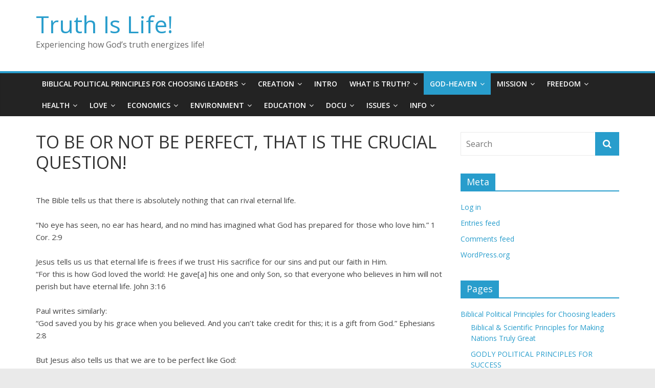

--- FILE ---
content_type: text/html; charset=UTF-8
request_url: http://blog.truth-is-life.org/god/sda/perfection/
body_size: 36587
content:
<!DOCTYPE html>
<html lang="en-US" id="html">
<head>
			<meta charset="UTF-8" />
		<meta name="viewport" content="width=device-width, initial-scale=1">
		<link rel="profile" href="http://gmpg.org/xfn/11" />
		<title>TO BE OR NOT BE PERFECT, THAT IS THE CRUCIAL QUESTION! &#8211; Truth Is Life!</title>
<meta name='robots' content='max-image-preview:large' />
<link rel='dns-prefetch' href='//fonts.googleapis.com' />
<link rel='dns-prefetch' href='//s.w.org' />
<link rel="alternate" type="application/rss+xml" title="Truth Is Life! &raquo; Feed" href="http://blog.truth-is-life.org/feed/" />
<link rel="alternate" type="application/rss+xml" title="Truth Is Life! &raquo; Comments Feed" href="http://blog.truth-is-life.org/comments/feed/" />
<!-- This site uses the Google Analytics by MonsterInsights plugin v7.10.0 - Using Analytics tracking - https://www.monsterinsights.com/ -->
<!-- Note: MonsterInsights is not currently configured on this site. The site owner needs to authenticate with Google Analytics in the MonsterInsights settings panel. -->
<!-- No UA code set -->
<!-- / Google Analytics by MonsterInsights -->
<script type="text/javascript">
window._wpemojiSettings = {"baseUrl":"https:\/\/s.w.org\/images\/core\/emoji\/14.0.0\/72x72\/","ext":".png","svgUrl":"https:\/\/s.w.org\/images\/core\/emoji\/14.0.0\/svg\/","svgExt":".svg","source":{"concatemoji":"http:\/\/blog.truth-is-life.org\/wp-includes\/js\/wp-emoji-release.min.js?ver=6.0.11"}};
/*! This file is auto-generated */
!function(e,a,t){var n,r,o,i=a.createElement("canvas"),p=i.getContext&&i.getContext("2d");function s(e,t){var a=String.fromCharCode,e=(p.clearRect(0,0,i.width,i.height),p.fillText(a.apply(this,e),0,0),i.toDataURL());return p.clearRect(0,0,i.width,i.height),p.fillText(a.apply(this,t),0,0),e===i.toDataURL()}function c(e){var t=a.createElement("script");t.src=e,t.defer=t.type="text/javascript",a.getElementsByTagName("head")[0].appendChild(t)}for(o=Array("flag","emoji"),t.supports={everything:!0,everythingExceptFlag:!0},r=0;r<o.length;r++)t.supports[o[r]]=function(e){if(!p||!p.fillText)return!1;switch(p.textBaseline="top",p.font="600 32px Arial",e){case"flag":return s([127987,65039,8205,9895,65039],[127987,65039,8203,9895,65039])?!1:!s([55356,56826,55356,56819],[55356,56826,8203,55356,56819])&&!s([55356,57332,56128,56423,56128,56418,56128,56421,56128,56430,56128,56423,56128,56447],[55356,57332,8203,56128,56423,8203,56128,56418,8203,56128,56421,8203,56128,56430,8203,56128,56423,8203,56128,56447]);case"emoji":return!s([129777,127995,8205,129778,127999],[129777,127995,8203,129778,127999])}return!1}(o[r]),t.supports.everything=t.supports.everything&&t.supports[o[r]],"flag"!==o[r]&&(t.supports.everythingExceptFlag=t.supports.everythingExceptFlag&&t.supports[o[r]]);t.supports.everythingExceptFlag=t.supports.everythingExceptFlag&&!t.supports.flag,t.DOMReady=!1,t.readyCallback=function(){t.DOMReady=!0},t.supports.everything||(n=function(){t.readyCallback()},a.addEventListener?(a.addEventListener("DOMContentLoaded",n,!1),e.addEventListener("load",n,!1)):(e.attachEvent("onload",n),a.attachEvent("onreadystatechange",function(){"complete"===a.readyState&&t.readyCallback()})),(e=t.source||{}).concatemoji?c(e.concatemoji):e.wpemoji&&e.twemoji&&(c(e.twemoji),c(e.wpemoji)))}(window,document,window._wpemojiSettings);
</script>
<style type="text/css">
img.wp-smiley,
img.emoji {
	display: inline !important;
	border: none !important;
	box-shadow: none !important;
	height: 1em !important;
	width: 1em !important;
	margin: 0 0.07em !important;
	vertical-align: -0.1em !important;
	background: none !important;
	padding: 0 !important;
}
</style>
	<link rel='stylesheet' id='wp-block-library-css'  href='http://blog.truth-is-life.org/wp-includes/css/dist/block-library/style.min.css?ver=6.0.11' type='text/css' media='all' />
<style id='wp-block-library-theme-inline-css' type='text/css'>
.wp-block-audio figcaption{color:#555;font-size:13px;text-align:center}.is-dark-theme .wp-block-audio figcaption{color:hsla(0,0%,100%,.65)}.wp-block-code{border:1px solid #ccc;border-radius:4px;font-family:Menlo,Consolas,monaco,monospace;padding:.8em 1em}.wp-block-embed figcaption{color:#555;font-size:13px;text-align:center}.is-dark-theme .wp-block-embed figcaption{color:hsla(0,0%,100%,.65)}.blocks-gallery-caption{color:#555;font-size:13px;text-align:center}.is-dark-theme .blocks-gallery-caption{color:hsla(0,0%,100%,.65)}.wp-block-image figcaption{color:#555;font-size:13px;text-align:center}.is-dark-theme .wp-block-image figcaption{color:hsla(0,0%,100%,.65)}.wp-block-pullquote{border-top:4px solid;border-bottom:4px solid;margin-bottom:1.75em;color:currentColor}.wp-block-pullquote__citation,.wp-block-pullquote cite,.wp-block-pullquote footer{color:currentColor;text-transform:uppercase;font-size:.8125em;font-style:normal}.wp-block-quote{border-left:.25em solid;margin:0 0 1.75em;padding-left:1em}.wp-block-quote cite,.wp-block-quote footer{color:currentColor;font-size:.8125em;position:relative;font-style:normal}.wp-block-quote.has-text-align-right{border-left:none;border-right:.25em solid;padding-left:0;padding-right:1em}.wp-block-quote.has-text-align-center{border:none;padding-left:0}.wp-block-quote.is-large,.wp-block-quote.is-style-large,.wp-block-quote.is-style-plain{border:none}.wp-block-search .wp-block-search__label{font-weight:700}:where(.wp-block-group.has-background){padding:1.25em 2.375em}.wp-block-separator.has-css-opacity{opacity:.4}.wp-block-separator{border:none;border-bottom:2px solid;margin-left:auto;margin-right:auto}.wp-block-separator.has-alpha-channel-opacity{opacity:1}.wp-block-separator:not(.is-style-wide):not(.is-style-dots){width:100px}.wp-block-separator.has-background:not(.is-style-dots){border-bottom:none;height:1px}.wp-block-separator.has-background:not(.is-style-wide):not(.is-style-dots){height:2px}.wp-block-table thead{border-bottom:3px solid}.wp-block-table tfoot{border-top:3px solid}.wp-block-table td,.wp-block-table th{padding:.5em;border:1px solid;word-break:normal}.wp-block-table figcaption{color:#555;font-size:13px;text-align:center}.is-dark-theme .wp-block-table figcaption{color:hsla(0,0%,100%,.65)}.wp-block-video figcaption{color:#555;font-size:13px;text-align:center}.is-dark-theme .wp-block-video figcaption{color:hsla(0,0%,100%,.65)}.wp-block-template-part.has-background{padding:1.25em 2.375em;margin-top:0;margin-bottom:0}
</style>
<style id='global-styles-inline-css' type='text/css'>
body{--wp--preset--color--black: #000000;--wp--preset--color--cyan-bluish-gray: #abb8c3;--wp--preset--color--white: #ffffff;--wp--preset--color--pale-pink: #f78da7;--wp--preset--color--vivid-red: #cf2e2e;--wp--preset--color--luminous-vivid-orange: #ff6900;--wp--preset--color--luminous-vivid-amber: #fcb900;--wp--preset--color--light-green-cyan: #7bdcb5;--wp--preset--color--vivid-green-cyan: #00d084;--wp--preset--color--pale-cyan-blue: #8ed1fc;--wp--preset--color--vivid-cyan-blue: #0693e3;--wp--preset--color--vivid-purple: #9b51e0;--wp--preset--gradient--vivid-cyan-blue-to-vivid-purple: linear-gradient(135deg,rgba(6,147,227,1) 0%,rgb(155,81,224) 100%);--wp--preset--gradient--light-green-cyan-to-vivid-green-cyan: linear-gradient(135deg,rgb(122,220,180) 0%,rgb(0,208,130) 100%);--wp--preset--gradient--luminous-vivid-amber-to-luminous-vivid-orange: linear-gradient(135deg,rgba(252,185,0,1) 0%,rgba(255,105,0,1) 100%);--wp--preset--gradient--luminous-vivid-orange-to-vivid-red: linear-gradient(135deg,rgba(255,105,0,1) 0%,rgb(207,46,46) 100%);--wp--preset--gradient--very-light-gray-to-cyan-bluish-gray: linear-gradient(135deg,rgb(238,238,238) 0%,rgb(169,184,195) 100%);--wp--preset--gradient--cool-to-warm-spectrum: linear-gradient(135deg,rgb(74,234,220) 0%,rgb(151,120,209) 20%,rgb(207,42,186) 40%,rgb(238,44,130) 60%,rgb(251,105,98) 80%,rgb(254,248,76) 100%);--wp--preset--gradient--blush-light-purple: linear-gradient(135deg,rgb(255,206,236) 0%,rgb(152,150,240) 100%);--wp--preset--gradient--blush-bordeaux: linear-gradient(135deg,rgb(254,205,165) 0%,rgb(254,45,45) 50%,rgb(107,0,62) 100%);--wp--preset--gradient--luminous-dusk: linear-gradient(135deg,rgb(255,203,112) 0%,rgb(199,81,192) 50%,rgb(65,88,208) 100%);--wp--preset--gradient--pale-ocean: linear-gradient(135deg,rgb(255,245,203) 0%,rgb(182,227,212) 50%,rgb(51,167,181) 100%);--wp--preset--gradient--electric-grass: linear-gradient(135deg,rgb(202,248,128) 0%,rgb(113,206,126) 100%);--wp--preset--gradient--midnight: linear-gradient(135deg,rgb(2,3,129) 0%,rgb(40,116,252) 100%);--wp--preset--duotone--dark-grayscale: url('#wp-duotone-dark-grayscale');--wp--preset--duotone--grayscale: url('#wp-duotone-grayscale');--wp--preset--duotone--purple-yellow: url('#wp-duotone-purple-yellow');--wp--preset--duotone--blue-red: url('#wp-duotone-blue-red');--wp--preset--duotone--midnight: url('#wp-duotone-midnight');--wp--preset--duotone--magenta-yellow: url('#wp-duotone-magenta-yellow');--wp--preset--duotone--purple-green: url('#wp-duotone-purple-green');--wp--preset--duotone--blue-orange: url('#wp-duotone-blue-orange');--wp--preset--font-size--small: 13px;--wp--preset--font-size--medium: 20px;--wp--preset--font-size--large: 36px;--wp--preset--font-size--x-large: 42px;}.has-black-color{color: var(--wp--preset--color--black) !important;}.has-cyan-bluish-gray-color{color: var(--wp--preset--color--cyan-bluish-gray) !important;}.has-white-color{color: var(--wp--preset--color--white) !important;}.has-pale-pink-color{color: var(--wp--preset--color--pale-pink) !important;}.has-vivid-red-color{color: var(--wp--preset--color--vivid-red) !important;}.has-luminous-vivid-orange-color{color: var(--wp--preset--color--luminous-vivid-orange) !important;}.has-luminous-vivid-amber-color{color: var(--wp--preset--color--luminous-vivid-amber) !important;}.has-light-green-cyan-color{color: var(--wp--preset--color--light-green-cyan) !important;}.has-vivid-green-cyan-color{color: var(--wp--preset--color--vivid-green-cyan) !important;}.has-pale-cyan-blue-color{color: var(--wp--preset--color--pale-cyan-blue) !important;}.has-vivid-cyan-blue-color{color: var(--wp--preset--color--vivid-cyan-blue) !important;}.has-vivid-purple-color{color: var(--wp--preset--color--vivid-purple) !important;}.has-black-background-color{background-color: var(--wp--preset--color--black) !important;}.has-cyan-bluish-gray-background-color{background-color: var(--wp--preset--color--cyan-bluish-gray) !important;}.has-white-background-color{background-color: var(--wp--preset--color--white) !important;}.has-pale-pink-background-color{background-color: var(--wp--preset--color--pale-pink) !important;}.has-vivid-red-background-color{background-color: var(--wp--preset--color--vivid-red) !important;}.has-luminous-vivid-orange-background-color{background-color: var(--wp--preset--color--luminous-vivid-orange) !important;}.has-luminous-vivid-amber-background-color{background-color: var(--wp--preset--color--luminous-vivid-amber) !important;}.has-light-green-cyan-background-color{background-color: var(--wp--preset--color--light-green-cyan) !important;}.has-vivid-green-cyan-background-color{background-color: var(--wp--preset--color--vivid-green-cyan) !important;}.has-pale-cyan-blue-background-color{background-color: var(--wp--preset--color--pale-cyan-blue) !important;}.has-vivid-cyan-blue-background-color{background-color: var(--wp--preset--color--vivid-cyan-blue) !important;}.has-vivid-purple-background-color{background-color: var(--wp--preset--color--vivid-purple) !important;}.has-black-border-color{border-color: var(--wp--preset--color--black) !important;}.has-cyan-bluish-gray-border-color{border-color: var(--wp--preset--color--cyan-bluish-gray) !important;}.has-white-border-color{border-color: var(--wp--preset--color--white) !important;}.has-pale-pink-border-color{border-color: var(--wp--preset--color--pale-pink) !important;}.has-vivid-red-border-color{border-color: var(--wp--preset--color--vivid-red) !important;}.has-luminous-vivid-orange-border-color{border-color: var(--wp--preset--color--luminous-vivid-orange) !important;}.has-luminous-vivid-amber-border-color{border-color: var(--wp--preset--color--luminous-vivid-amber) !important;}.has-light-green-cyan-border-color{border-color: var(--wp--preset--color--light-green-cyan) !important;}.has-vivid-green-cyan-border-color{border-color: var(--wp--preset--color--vivid-green-cyan) !important;}.has-pale-cyan-blue-border-color{border-color: var(--wp--preset--color--pale-cyan-blue) !important;}.has-vivid-cyan-blue-border-color{border-color: var(--wp--preset--color--vivid-cyan-blue) !important;}.has-vivid-purple-border-color{border-color: var(--wp--preset--color--vivid-purple) !important;}.has-vivid-cyan-blue-to-vivid-purple-gradient-background{background: var(--wp--preset--gradient--vivid-cyan-blue-to-vivid-purple) !important;}.has-light-green-cyan-to-vivid-green-cyan-gradient-background{background: var(--wp--preset--gradient--light-green-cyan-to-vivid-green-cyan) !important;}.has-luminous-vivid-amber-to-luminous-vivid-orange-gradient-background{background: var(--wp--preset--gradient--luminous-vivid-amber-to-luminous-vivid-orange) !important;}.has-luminous-vivid-orange-to-vivid-red-gradient-background{background: var(--wp--preset--gradient--luminous-vivid-orange-to-vivid-red) !important;}.has-very-light-gray-to-cyan-bluish-gray-gradient-background{background: var(--wp--preset--gradient--very-light-gray-to-cyan-bluish-gray) !important;}.has-cool-to-warm-spectrum-gradient-background{background: var(--wp--preset--gradient--cool-to-warm-spectrum) !important;}.has-blush-light-purple-gradient-background{background: var(--wp--preset--gradient--blush-light-purple) !important;}.has-blush-bordeaux-gradient-background{background: var(--wp--preset--gradient--blush-bordeaux) !important;}.has-luminous-dusk-gradient-background{background: var(--wp--preset--gradient--luminous-dusk) !important;}.has-pale-ocean-gradient-background{background: var(--wp--preset--gradient--pale-ocean) !important;}.has-electric-grass-gradient-background{background: var(--wp--preset--gradient--electric-grass) !important;}.has-midnight-gradient-background{background: var(--wp--preset--gradient--midnight) !important;}.has-small-font-size{font-size: var(--wp--preset--font-size--small) !important;}.has-medium-font-size{font-size: var(--wp--preset--font-size--medium) !important;}.has-large-font-size{font-size: var(--wp--preset--font-size--large) !important;}.has-x-large-font-size{font-size: var(--wp--preset--font-size--x-large) !important;}
</style>
<link rel='stylesheet' id='arve-main-css'  href='http://blog.truth-is-life.org/wp-content/plugins/advanced-responsive-video-embedder/build/main.css?ver=65e39613de04e27403b1' type='text/css' media='all' />
<link rel='stylesheet' id='titan-adminbar-styles-css'  href='http://blog.truth-is-life.org/wp-content/plugins/anti-spam/assets/css/admin-bar.css?ver=7.3.5' type='text/css' media='all' />
<link rel='stylesheet' id='contact-form-7-css'  href='http://blog.truth-is-life.org/wp-content/plugins/contact-form-7/includes/css/styles.css?ver=5.1.3' type='text/css' media='all' />
<link rel='stylesheet' id='fvp-frontend-css'  href='http://blog.truth-is-life.org/wp-content/plugins/featured-video-plus/styles/frontend.css?ver=2.3.3' type='text/css' media='all' />
<link rel='stylesheet' id='style2-os-css-css'  href='http://blog.truth-is-life.org/wp-content/plugins/gallery-video/style/style2-os.css?ver=6.0.11' type='text/css' media='all' />
<link rel='stylesheet' id='lightbox-css-css'  href='http://blog.truth-is-life.org/wp-content/plugins/gallery-video/style/lightbox.css?ver=6.0.11' type='text/css' media='all' />
<link rel='stylesheet' id='fontawesome-css-css'  href='http://blog.truth-is-life.org/wp-content/plugins/gallery-video/style/css/font-awesome.css?ver=6.0.11' type='text/css' media='all' />
<link rel='stylesheet' id='colormag_style-css'  href='http://blog.truth-is-life.org/wp-content/themes/colormag/style.css?ver=2.0.5.1' type='text/css' media='all' />
<link rel='stylesheet' id='colormag-fontawesome-css'  href='http://blog.truth-is-life.org/wp-content/themes/colormag/fontawesome/css/font-awesome.min.css?ver=2.0.5.1' type='text/css' media='all' />
<link rel='stylesheet' id='colormag_googlefonts-css'  href='//fonts.googleapis.com/css?family=Open+Sans%3A400%2C600&#038;ver=2.0.5.1' type='text/css' media='all' />
<link rel='stylesheet' id='video-js-css'  href='http://blog.truth-is-life.org/wp-content/plugins/video-embed-thumbnail-generator/video-js/video-js.css?ver=5.20.5' type='text/css' media='all' />
<link rel='stylesheet' id='video-js-kg-skin-css'  href='http://blog.truth-is-life.org/wp-content/plugins/video-embed-thumbnail-generator/video-js/kg-video-js-skin.css?ver=4.6.25' type='text/css' media='all' />
<link rel='stylesheet' id='dashicons-css'  href='http://blog.truth-is-life.org/wp-includes/css/dashicons.min.css?ver=6.0.11' type='text/css' media='all' />
<link rel='stylesheet' id='kgvid_video_styles-css'  href='http://blog.truth-is-life.org/wp-content/plugins/video-embed-thumbnail-generator/css/kgvid_styles.css?ver=4.6.25' type='text/css' media='all' />
<script type='text/javascript' src='http://blog.truth-is-life.org/wp-includes/js/jquery/jquery.min.js?ver=3.6.0' id='jquery-core-js'></script>
<script type='text/javascript' src='http://blog.truth-is-life.org/wp-includes/js/jquery/jquery-migrate.min.js?ver=3.3.2' id='jquery-migrate-js'></script>
<script type='text/javascript' src='http://blog.truth-is-life.org/wp-content/plugins/featured-video-plus/js/jquery.fitvids.min.js?ver=master-2015-08' id='jquery.fitvids-js'></script>
<script type='text/javascript' id='fvp-frontend-js-extra'>
/* <![CDATA[ */
var fvpdata = {"ajaxurl":"http:\/\/blog.truth-is-life.org\/wp-admin\/admin-ajax.php","nonce":"bbf1e64aea","fitvids":"1","dynamic":"","overlay":"","opacity":"0.75","color":"b","width":"640"};
/* ]]> */
</script>
<script type='text/javascript' src='http://blog.truth-is-life.org/wp-content/plugins/featured-video-plus/js/frontend.min.js?ver=2.3.3' id='fvp-frontend-js'></script>
<!--[if lte IE 8]>
<script type='text/javascript' src='http://blog.truth-is-life.org/wp-content/themes/colormag/js/html5shiv.min.js?ver=2.0.5.1' id='html5-js'></script>
<![endif]-->
<link rel="https://api.w.org/" href="http://blog.truth-is-life.org/wp-json/" /><link rel="alternate" type="application/json" href="http://blog.truth-is-life.org/wp-json/wp/v2/pages/1713" /><link rel="EditURI" type="application/rsd+xml" title="RSD" href="http://blog.truth-is-life.org/xmlrpc.php?rsd" />
<link rel="wlwmanifest" type="application/wlwmanifest+xml" href="http://blog.truth-is-life.org/wp-includes/wlwmanifest.xml" /> 
<meta name="generator" content="WordPress 6.0.11" />
<link rel="canonical" href="http://blog.truth-is-life.org/god/sda/perfection/" />
<link rel='shortlink' href='http://blog.truth-is-life.org/?p=1713' />
<link rel="alternate" type="application/json+oembed" href="http://blog.truth-is-life.org/wp-json/oembed/1.0/embed?url=http%3A%2F%2Fblog.truth-is-life.org%2Fgod%2Fsda%2Fperfection%2F" />
<link rel="alternate" type="text/xml+oembed" href="http://blog.truth-is-life.org/wp-json/oembed/1.0/embed?url=http%3A%2F%2Fblog.truth-is-life.org%2Fgod%2Fsda%2Fperfection%2F&#038;format=xml" />

<script type='text/javascript' src='http://blog.truth-is-life.org/wp-content/plugins/wp-spamshield/js/jscripts.php'></script> 
</head>

<body class="page-template-default page page-id-1713 page-child parent-pageid-1035 wp-embed-responsive right-sidebar wide">

<svg xmlns="http://www.w3.org/2000/svg" viewBox="0 0 0 0" width="0" height="0" focusable="false" role="none" style="visibility: hidden; position: absolute; left: -9999px; overflow: hidden;" ><defs><filter id="wp-duotone-dark-grayscale"><feColorMatrix color-interpolation-filters="sRGB" type="matrix" values=" .299 .587 .114 0 0 .299 .587 .114 0 0 .299 .587 .114 0 0 .299 .587 .114 0 0 " /><feComponentTransfer color-interpolation-filters="sRGB" ><feFuncR type="table" tableValues="0 0.49803921568627" /><feFuncG type="table" tableValues="0 0.49803921568627" /><feFuncB type="table" tableValues="0 0.49803921568627" /><feFuncA type="table" tableValues="1 1" /></feComponentTransfer><feComposite in2="SourceGraphic" operator="in" /></filter></defs></svg><svg xmlns="http://www.w3.org/2000/svg" viewBox="0 0 0 0" width="0" height="0" focusable="false" role="none" style="visibility: hidden; position: absolute; left: -9999px; overflow: hidden;" ><defs><filter id="wp-duotone-grayscale"><feColorMatrix color-interpolation-filters="sRGB" type="matrix" values=" .299 .587 .114 0 0 .299 .587 .114 0 0 .299 .587 .114 0 0 .299 .587 .114 0 0 " /><feComponentTransfer color-interpolation-filters="sRGB" ><feFuncR type="table" tableValues="0 1" /><feFuncG type="table" tableValues="0 1" /><feFuncB type="table" tableValues="0 1" /><feFuncA type="table" tableValues="1 1" /></feComponentTransfer><feComposite in2="SourceGraphic" operator="in" /></filter></defs></svg><svg xmlns="http://www.w3.org/2000/svg" viewBox="0 0 0 0" width="0" height="0" focusable="false" role="none" style="visibility: hidden; position: absolute; left: -9999px; overflow: hidden;" ><defs><filter id="wp-duotone-purple-yellow"><feColorMatrix color-interpolation-filters="sRGB" type="matrix" values=" .299 .587 .114 0 0 .299 .587 .114 0 0 .299 .587 .114 0 0 .299 .587 .114 0 0 " /><feComponentTransfer color-interpolation-filters="sRGB" ><feFuncR type="table" tableValues="0.54901960784314 0.98823529411765" /><feFuncG type="table" tableValues="0 1" /><feFuncB type="table" tableValues="0.71764705882353 0.25490196078431" /><feFuncA type="table" tableValues="1 1" /></feComponentTransfer><feComposite in2="SourceGraphic" operator="in" /></filter></defs></svg><svg xmlns="http://www.w3.org/2000/svg" viewBox="0 0 0 0" width="0" height="0" focusable="false" role="none" style="visibility: hidden; position: absolute; left: -9999px; overflow: hidden;" ><defs><filter id="wp-duotone-blue-red"><feColorMatrix color-interpolation-filters="sRGB" type="matrix" values=" .299 .587 .114 0 0 .299 .587 .114 0 0 .299 .587 .114 0 0 .299 .587 .114 0 0 " /><feComponentTransfer color-interpolation-filters="sRGB" ><feFuncR type="table" tableValues="0 1" /><feFuncG type="table" tableValues="0 0.27843137254902" /><feFuncB type="table" tableValues="0.5921568627451 0.27843137254902" /><feFuncA type="table" tableValues="1 1" /></feComponentTransfer><feComposite in2="SourceGraphic" operator="in" /></filter></defs></svg><svg xmlns="http://www.w3.org/2000/svg" viewBox="0 0 0 0" width="0" height="0" focusable="false" role="none" style="visibility: hidden; position: absolute; left: -9999px; overflow: hidden;" ><defs><filter id="wp-duotone-midnight"><feColorMatrix color-interpolation-filters="sRGB" type="matrix" values=" .299 .587 .114 0 0 .299 .587 .114 0 0 .299 .587 .114 0 0 .299 .587 .114 0 0 " /><feComponentTransfer color-interpolation-filters="sRGB" ><feFuncR type="table" tableValues="0 0" /><feFuncG type="table" tableValues="0 0.64705882352941" /><feFuncB type="table" tableValues="0 1" /><feFuncA type="table" tableValues="1 1" /></feComponentTransfer><feComposite in2="SourceGraphic" operator="in" /></filter></defs></svg><svg xmlns="http://www.w3.org/2000/svg" viewBox="0 0 0 0" width="0" height="0" focusable="false" role="none" style="visibility: hidden; position: absolute; left: -9999px; overflow: hidden;" ><defs><filter id="wp-duotone-magenta-yellow"><feColorMatrix color-interpolation-filters="sRGB" type="matrix" values=" .299 .587 .114 0 0 .299 .587 .114 0 0 .299 .587 .114 0 0 .299 .587 .114 0 0 " /><feComponentTransfer color-interpolation-filters="sRGB" ><feFuncR type="table" tableValues="0.78039215686275 1" /><feFuncG type="table" tableValues="0 0.94901960784314" /><feFuncB type="table" tableValues="0.35294117647059 0.47058823529412" /><feFuncA type="table" tableValues="1 1" /></feComponentTransfer><feComposite in2="SourceGraphic" operator="in" /></filter></defs></svg><svg xmlns="http://www.w3.org/2000/svg" viewBox="0 0 0 0" width="0" height="0" focusable="false" role="none" style="visibility: hidden; position: absolute; left: -9999px; overflow: hidden;" ><defs><filter id="wp-duotone-purple-green"><feColorMatrix color-interpolation-filters="sRGB" type="matrix" values=" .299 .587 .114 0 0 .299 .587 .114 0 0 .299 .587 .114 0 0 .299 .587 .114 0 0 " /><feComponentTransfer color-interpolation-filters="sRGB" ><feFuncR type="table" tableValues="0.65098039215686 0.40392156862745" /><feFuncG type="table" tableValues="0 1" /><feFuncB type="table" tableValues="0.44705882352941 0.4" /><feFuncA type="table" tableValues="1 1" /></feComponentTransfer><feComposite in2="SourceGraphic" operator="in" /></filter></defs></svg><svg xmlns="http://www.w3.org/2000/svg" viewBox="0 0 0 0" width="0" height="0" focusable="false" role="none" style="visibility: hidden; position: absolute; left: -9999px; overflow: hidden;" ><defs><filter id="wp-duotone-blue-orange"><feColorMatrix color-interpolation-filters="sRGB" type="matrix" values=" .299 .587 .114 0 0 .299 .587 .114 0 0 .299 .587 .114 0 0 .299 .587 .114 0 0 " /><feComponentTransfer color-interpolation-filters="sRGB" ><feFuncR type="table" tableValues="0.098039215686275 1" /><feFuncG type="table" tableValues="0 0.66274509803922" /><feFuncB type="table" tableValues="0.84705882352941 0.41960784313725" /><feFuncA type="table" tableValues="1 1" /></feComponentTransfer><feComposite in2="SourceGraphic" operator="in" /></filter></defs></svg>		<div id="page" class="hfeed site">
				<a class="skip-link screen-reader-text" href="#main">Skip to content</a>
				<header id="masthead" class="site-header clearfix ">
				<div id="header-text-nav-container" class="clearfix">
		
		<div class="inner-wrap">
			<div id="header-text-nav-wrap" class="clearfix">

				<div id="header-left-section">
					
					<div id="header-text" class="">
													<h3 id="site-title">
								<a href="http://blog.truth-is-life.org/" title="Truth Is Life!" rel="home">Truth Is Life!</a>
							</h3>
						
													<p id="site-description">
								Experiencing how God&#8217;s truth energizes life!							</p><!-- #site-description -->
											</div><!-- #header-text -->
				</div><!-- #header-left-section -->

				<div id="header-right-section">
									</div><!-- #header-right-section -->

			</div><!-- #header-text-nav-wrap -->
		</div><!-- .inner-wrap -->

		
		<nav id="site-navigation" class="main-navigation clearfix" role="navigation">
			<div class="inner-wrap clearfix">
				
				
				<p class="menu-toggle"></p>
				<div class="menu"><ul><li class="page_item page-item-3084 page_item_has_children"><a href="http://blog.truth-is-life.org/politics/">Biblical Political Principles for Choosing leaders</a><ul class='children'><li class="page_item page-item-3110"><a href="http://blog.truth-is-life.org/politics/politics2/">Biblical &#038; Scientific Principles for Making Nations Truly Great</a></li><li class="page_item page-item-1751 page_item_has_children"><a href="http://blog.truth-is-life.org/politics/politics3/">GODLY POLITICAL PRINCIPLES FOR SUCCESS</a><ul class='children'><li class="page_item page-item-915"><a href="http://blog.truth-is-life.org/politics/politics3/causesofcommunism/">How Corrupt Believers who ignore justice fuel Darwinism,  atheism and Holocausts like Russian Communism</a></li><li class="page_item page-item-341 page_item_has_children"><a href="http://blog.truth-is-life.org/politics/politics3/thrive/">God&#8217;s Principles for Thriving Civilizations (and what kind of leaders to support/vote for)</a><ul class='children'><li class="page_item page-item-345"><a href="http://blog.truth-is-life.org/politics/politics3/thrive/god-and-land/">Godly Land Rights&#8211;the #1 Foundation of Long Term Stability</a></li><li class="page_item page-item-570"><a href="http://blog.truth-is-life.org/politics/politics3/thrive/god-pioneered-all-human-rights/">Bible Principles Helped Pioneer over 50% of Democracy (and much education, literacy, human rights, etc.)</a></li></ul></li><li class="page_item page-item-587"><a href="http://blog.truth-is-life.org/politics/politics3/koreas-rise/">HOW KOREA ROSE FROM THE ASHES OF WAR TO TOP RANKINGS IN THE WORLD</a></li><li class="page_item page-item-1767"><a href="http://blog.truth-is-life.org/politics/politics3/abortion/">Why Abortions Sky Rocket up MOST under Republican Administrations</a></li><li class="page_item page-item-1788"><a href="http://blog.truth-is-life.org/politics/politics3/lethal-oligarchy/">!THE SERIOUS PROBLEMS WITH THE REPUBLICAN AND DEMOCRATIC PARTIES</a></li><li class="page_item page-item-1817"><a href="http://blog.truth-is-life.org/politics/politics3/are-political-parties-really-the-most-powerful-way-to-change-the-world/">The Danger of Unhealthy Politics and Is Politics Really the Most Powerful Way to Change the World?</a></li><li class="page_item page-item-2647"><a href="http://blog.truth-is-life.org/politics/politics3/a-few-principles-for-interacting-with-politics-that-god-revealed-through-ellen-white/">A few principles for Interacting with Politics that God revealed through Ellen White</a></li><li class="page_item page-item-1822"><a href="http://blog.truth-is-life.org/politics/politics3/national-corruption/">NATIONAL CORRUPTION</a></li><li class="page_item page-item-1880"><a href="http://blog.truth-is-life.org/politics/politics3/sda/">PRINCIPLES FOR INTERACTING WITH POLITICS THAT GOD REVEALED THROUGH ELLEN WHITE.</a></li><li class="page_item page-item-1861"><a href="http://blog.truth-is-life.org/politics/politics3/defeat-tyranny/">HOW TO DEFEAT TYRANTS</a></li><li class="page_item page-item-1873"><a href="http://blog.truth-is-life.org/politics/politics3/3rd-parties/">Are 3rd Parties Really Wasted Votes?</a></li></ul></li></ul></li><li class="page_item page-item-3046 page_item_has_children"><a href="http://blog.truth-is-life.org/creation/">Creation</a><ul class='children'><li class="page_item page-item-3052"><a href="http://blog.truth-is-life.org/creation/fallacies/">TOP FALLACIOUS CHALLENGES TO CREATION &#038; ANSWERS</a></li><li class="page_item page-item-3036"><a href="http://blog.truth-is-life.org/creation/creation-conversation-examples/">Creation Conversation examples</a></li></ul></li><li class="page_item page-item-1222"><a href="http://blog.truth-is-life.org/intro/">INTRO</a></li><li class="page_item page-item-1346 page_item_has_children"><a href="http://blog.truth-is-life.org/truth/">What is Truth?</a><ul class='children'><li class="page_item page-item-1479 page_item_has_children"><a href="http://blog.truth-is-life.org/truth/resurrection/">JESUS-His Resurrection Changed Everything-Overview!</a><ul class='children'><li class="page_item page-item-2891"><a href="http://blog.truth-is-life.org/truth/resurrection/proof-standards/">FAIR STANDARDS OF EVIDENCE/TRUTH/PROOF (and brief summary of how they prove Jesus&#8217; Resurrection True)</a></li><li class="page_item page-item-2878"><a href="http://blog.truth-is-life.org/truth/resurrection/jesus-the-life-that-changed-all-human-history/">JESUS-The Life That Changed All Human History!</a></li><li class="page_item page-item-2873"><a href="http://blog.truth-is-life.org/truth/resurrection/best-talks-movies-with-powerful-evidence-of-jesus-resurrection/">Best Talks/Movies with Powerful Evidence of Jesus&#8217; Resurrection</a></li></ul></li><li class="page_item page-item-1672"><a href="http://blog.truth-is-life.org/truth/truth1-crucial/">TRUTH #1: THE MOST CRUCIAL QUESTION IN EVERY TOPIC IS ALWAYS, WHAT IS THE TRUTH?</a></li><li class="page_item page-item-1692"><a href="http://blog.truth-is-life.org/truth/truth2-foundations/">FINDING TRUTH #2: FOUNDATIONAL PRINCIPLES FOR AN OBJECTIVE SEARCH FOR TRUTH</a></li><li class="page_item page-item-1471"><a href="http://blog.truth-is-life.org/truth/methodological-naturalism/">Methodological naturalism</a></li><li class="page_item page-item-1932"><a href="http://blog.truth-is-life.org/truth/finding-truth/">FINDING TRUTH #7: The Most Effective/Objective Way to Determine Truth (intro for non-Christians)</a></li><li class="page_item page-item-1278"><a href="http://blog.truth-is-life.org/truth/media-propaganda/">The Use of Propaganda in American Media (by both right and left)</a></li></ul></li><li class="page_item page-item-731 page_item_has_children current_page_ancestor"><a href="http://blog.truth-is-life.org/god/">God-HEAVEN</a><ul class='children'><li class="page_item page-item-2945"><a href="http://blog.truth-is-life.org/god/contest/">Creation Quest</a></li><li class="page_item page-item-2688"><a href="http://blog.truth-is-life.org/god/earth-age/">HOW OLD IS THE EARTH? DO THE BIBLE AND SCIENCE AGREE?</a></li><li class="page_item page-item-3382"><a href="http://blog.truth-is-life.org/god/uniting-heaven-and-earth/">Uniting Heaven and Earth</a></li><li class="page_item page-item-3017"><a href="http://blog.truth-is-life.org/god/creation/">Why Creation is Crucial (brief overview)</a></li><li class="page_item page-item-2451"><a href="http://blog.truth-is-life.org/god/why-jesus-matters/">WHY DOES JESUS MATTER ANYWAY?</a></li><li class="page_item page-item-2243"><a href="http://blog.truth-is-life.org/god/10-proofs/">10 WAYS TO PROVE THE GOD OF THE BIBLE IS TRUE</a></li><li class="page_item page-item-7"><a href="http://blog.truth-is-life.org/god/which-has-a-better-case-christianity-atheism-or-something-else/">Which Has A Better Case, Christianity, Atheism (or something else)</a></li><li class="page_item page-item-2541"><a href="http://blog.truth-is-life.org/god/gods-greatest-principles/">God&#8217;s Greatest Principles</a></li><li class="page_item page-item-733"><a href="http://blog.truth-is-life.org/god/salvation-basics/">The ABCs of how to be sure of Salvation, it&#8217;s powerful impact on earthly life and answering questions</a></li><li class="page_item page-item-1035 page_item_has_children current_page_ancestor current_page_parent"><a href="http://blog.truth-is-life.org/god/sda/">SDA</a><ul class='children'><li class="page_item page-item-2217"><a href="http://blog.truth-is-life.org/god/sda/jolt/">!JOLT&#8211;JESUS&#8217; JUSTICE OASIS FOR LIFE AND TRUTH!</a></li><li class="page_item page-item-1037"><a href="http://blog.truth-is-life.org/god/sda/sabbath/">14+ Amazing Purposes and Benefits of the Sabbath for Humanity!</a></li><li class="page_item page-item-1913 page_item_has_children"><a href="http://blog.truth-is-life.org/god/sda/faith/">Faith</a><ul class='children'><li class="page_item page-item-2432"><a href="http://blog.truth-is-life.org/god/sda/faith/10-ways-to-grow-your-faith/">10 WAYS TO GROW YOUR FAITH!</a></li><li class="page_item page-item-2389"><a href="http://blog.truth-is-life.org/god/sda/faith/faith-types/">FAITH&#8211;Is Your Faith Genuine and Biblical or Counterfeit? (10+ different types of faith in the Bible)</a></li><li class="page_item page-item-1899"><a href="http://blog.truth-is-life.org/god/sda/faith/proven-faith1/">SOLID EVIDENCE/PROOF BASED FAITH IS CRUCIAL TO FINISH GOD&#8217;S GREAT COMMISSION</a></li></ul></li><li class="page_item page-item-447"><a href="http://blog.truth-is-life.org/god/sda/petition/">Petition for SDA Fundamental Belief on Economic Justice (and major action)</a></li><li class="page_item page-item-1713 current_page_item"><a href="http://blog.truth-is-life.org/god/sda/perfection/" aria-current="page">TO BE OR NOT BE PERFECT, THAT IS THE CRUCIAL QUESTION!</a></li><li class="page_item page-item-2574"><a href="http://blog.truth-is-life.org/god/sda/death1/">Why does the Bible&#8217;s doctrine of death matter?</a></li><li class="page_item page-item-1638"><a href="http://blog.truth-is-life.org/god/sda/3angels-justice/">&#8220;The 3 Angels&#8217; Messages &#038; Justice Activism&#8221;</a></li><li class="page_item page-item-1594"><a href="http://blog.truth-is-life.org/god/sda/jesus-michael/">Reasons Why Michael is Jesus, our God, Savior, and Guardian (especially in the end times)</a></li></ul></li><li class="page_item page-item-8"><a href="http://blog.truth-is-life.org/god/pascals-real-wager/">PASCAL&#8217;S REAL PROOF OF THE RATIONALITY OF CHRISTIANITY &#038; WAGER (summarized)</a></li><li class="page_item page-item-1472"><a href="http://blog.truth-is-life.org/god/atheisms-lies/">REFUTING ATHEISM</a></li><li class="page_item page-item-1721 page_item_has_children"><a href="http://blog.truth-is-life.org/god/islam/">The Islamic Worldview</a><ul class='children'><li class="page_item page-item-1719"><a href="http://blog.truth-is-life.org/god/islam/reaching-muslims/">The Islamic Worldview and Ways to Reach them for Jesus</a></li></ul></li></ul></li><li class="page_item page-item-125 page_item_has_children"><a href="http://blog.truth-is-life.org/missions/">Mission</a><ul class='children'><li class="page_item page-item-2 page_item_has_children"><a href="http://blog.truth-is-life.org/missions/gift-ministry/">!GIFT INTL. Ministry!</a><ul class='children'><li class="page_item page-item-240"><a href="http://blog.truth-is-life.org/missions/gift-ministry/maps/">!Maps to GIFT Ministry!</a></li><li class="page_item page-item-260"><a href="http://blog.truth-is-life.org/missions/gift-ministry/activities/">GIFT ACTIVITIES</a></li></ul></li><li class="page_item page-item-68 page_item_has_children"><a href="http://blog.truth-is-life.org/missions/bangladesh-adventist-education-project/">Bangladesh Adventist Education Project</a><ul class='children'><li class="page_item page-item-128"><a href="http://blog.truth-is-life.org/missions/bangladesh-adventist-education-project/lawrence-boidyas-testimony/">Lawrence Boidya&#8217;s Testimony</a></li></ul></li><li class="page_item page-item-850"><a href="http://blog.truth-is-life.org/missions/foreign-witness/">Helpful Links in Witnessing to Foreign People (Chinese, Korea, and many others)</a></li><li class="page_item page-item-2318"><a href="http://blog.truth-is-life.org/missions/evangelizing-china/">The Back to Jerusalem Visions and some helpful resources for Evangelizing China</a></li><li class="page_item page-item-655 page_item_has_children"><a href="http://blog.truth-is-life.org/missions/china-vision/">THE CHINA VISIONS: Finishing the Commission (taking the gospel through the 10/40 window)</a><ul class='children'><li class="page_item page-item-769"><a href="http://blog.truth-is-life.org/missions/china-vision/back-to-jerusalem-visions/">Back To Jerusalem Visions</a></li><li class="page_item page-item-704"><a href="http://blog.truth-is-life.org/missions/china-vision/china-gateway/">China Gateway Mission Opportunity</a></li><li class="page_item page-item-1101"><a href="http://blog.truth-is-life.org/missions/china-vision/jack-ma-and-christianity/">Jack Ma Explains why Christianity is so Crucial for Societies</a></li><li class="page_item page-item-328"><a href="http://blog.truth-is-life.org/missions/china-vision/china2/">Teach English in China</a></li><li class="page_item page-item-1173"><a href="http://blog.truth-is-life.org/missions/china-vision/china-sdas/">VISION FOR CHINA/ASIA &#038; FINISHING THE COMMISSION (SDA version)</a></li><li class="page_item page-item-1004"><a href="http://blog.truth-is-life.org/missions/china-vision/chinese-evidence-for-jesus/">CHINESE EVIDENCE OF JESUS’ BIRTH, DEATH AND RESURRECTION (from the time of Christ)</a></li><li class="page_item page-item-2843"><a href="http://blog.truth-is-life.org/missions/china-vision/chinese-bible/">Is Shangdi Who Created the Chinese, also the God of the Bible?</a></li><li class="page_item page-item-1078"><a href="http://blog.truth-is-life.org/missions/china-vision/media-chinese/">Media To Transform China For Jesus</a></li></ul></li><li class="page_item page-item-763"><a href="http://blog.truth-is-life.org/missions/donate/">How to Donate to China Missions (or others)</a></li><li class="page_item page-item-1459"><a href="http://blog.truth-is-life.org/missions/finish-commission/">Some Godly Principles about How to Have the Same Power as the Early Church &#038; Complete God&#8217;s Commission!</a></li><li class="page_item page-item-766"><a href="http://blog.truth-is-life.org/missions/help/">How To Help Missions</a></li></ul></li><li class="page_item page-item-73 page_item_has_children"><a href="http://blog.truth-is-life.org/rights/">Freedom</a><ul class='children'><li class="page_item page-item-3343"><a href="http://blog.truth-is-life.org/rights/abuse/">From Trauma to Triumph: Understanding the Root Causes of Abuse and the Path to Restoration</a></li><li class="page_item page-item-405 page_item_has_children"><a href="http://blog.truth-is-life.org/rights/socialjustice/">Introduction to Bible Principles for Social Justice!</a><ul class='children'><li class="page_item page-item-471"><a href="http://blog.truth-is-life.org/rights/socialjustice/1-intro-bible-principles-for-social-justice/">SOCIAL JUSTICE 1: Intro Biblical Principles for Why Christians Should Protest Injustice &#038; Take Action!</a></li></ul></li><li class="page_item page-item-2755"><a href="http://blog.truth-is-life.org/rights/slavery-2/">THE GOD OF THE BIBLE &#038; BELIEVERS HAVE FREED MORE PEOPLE FROM SLAVERY THAN ALL OTHER FORCES COMBINED (and are doing it now too)</a></li><li class="page_item page-item-1500 page_item_has_children"><a href="http://blog.truth-is-life.org/rights/bible-rights/">HOW BIBLICAL JUDEO-CHRISTIANITY RADICALLY PIONEERED MOST FREEDOMS IN THE WORLD (intro and why it&#8217;s important)</a><ul class='children'><li class="page_item page-item-2157"><a href="http://blog.truth-is-life.org/rights/bible-rights/bible-rights2/">HOW JUDEO-CHRISTIANITY PIONEERED THE MOST CRUCIAL PRINCIPLES OF HUMAN RIGHTS &#038; JUSTICE FOR ALL</a></li><li class="page_item page-item-11"><a href="http://blog.truth-is-life.org/rights/bible-rights/the-bible-and-human-rights/">THE BIBLE AND HUMAN RIGHTS</a></li><li class="page_item page-item-433 page_item_has_children"><a href="http://blog.truth-is-life.org/rights/bible-rights/god-and-justice/">WHY DOES JUSTICE MATTER? 10 BIBLE FOUNDATIONS FOR JUSTICE!</a><ul class='children'><li class="page_item page-item-2270"><a href="http://blog.truth-is-life.org/rights/bible-rights/god-and-justice/types-of-biblical-justice/">Types of biblical Justice</a></li></ul></li></ul></li><li class="page_item page-item-514"><a href="http://blog.truth-is-life.org/rights/real-independence/">!REAL INDEPENDENCE!</a></li><li class="page_item page-item-1886"><a href="http://blog.truth-is-life.org/rights/abuse2/">ABUSE—IT’S HAPPENING WHERE YOU LIVE AND GODLY PEOPLE MUST STOP IT</a></li><li class="page_item page-item-1601 page_item_has_children"><a href="http://blog.truth-is-life.org/rights/end-racism/">THERE IS ONE REAL RACE, THE HUMAN RACE. ELITES INVENTED RACISM TO EXPLOIT EVERYONE ELSE</a><ul class='children'><li class="page_item page-item-2186"><a href="http://blog.truth-is-life.org/rights/end-racism/racism-against-asians/">RACISM AGAINST ASIANS IS REAL, VERY DAMAGING &#038; MUST BE VIGOROUSLY OPPOSED TOO!</a></li><li class="page_item page-item-1609"><a href="http://blog.truth-is-life.org/rights/end-racism/racism-types/">WHY CHRISTIANS MUST VIGOROUSLY OPPOSE THE 20+ TYPES OF SINFUL/DESTRUCTIVE RACISM AGAINST AFRICAN AMERICANS</a></li></ul></li><li class="page_item page-item-1105"><a href="http://blog.truth-is-life.org/rights/pacifism-king/">Dr. King, His Life/Legacy, Why He Was Killed &#038; Why Active Pacifism is the Most Effective Tactic Against Oppression</a></li><li class="page_item page-item-323"><a href="http://blog.truth-is-life.org/rights/god-led-womens-rights/">God&#8217;s Principles Pioneered Women&#8217;s Rights</a></li><li class="page_item page-item-1208"><a href="http://blog.truth-is-life.org/rights/howfree/">How Free Are You&#8230;Really?</a></li></ul></li><li class="page_item page-item-70 page_item_has_children"><a href="http://blog.truth-is-life.org/health/">Health</a><ul class='children'><li class="page_item page-item-1564"><a href="http://blog.truth-is-life.org/health/newstart-immunity/">BIBLICAL NEWSTART PRINCIPLES PROTECT BEST AGAINST VIRUSES/DISEASES (with scientific references)</a></li><li class="page_item page-item-1259 page_item_has_children"><a href="http://blog.truth-is-life.org/health/great-food/">Bissell Bounties from the Creator</a><ul class='children'><li class="page_item page-item-1298"><a href="http://blog.truth-is-life.org/health/great-food/current/">Bissell Bounties current and future available foods</a></li></ul></li><li class="page_item page-item-2740"><a href="http://blog.truth-is-life.org/health/chemo-kills-god-heals/">Chemo Kills :(, God and Nature Heal :)!                                                                          (Why chemotherapy almost never works long term and God&#8217;s methods work far better)</a></li><li class="page_item page-item-2604 page_item_has_children"><a href="http://blog.truth-is-life.org/health/holidays/">holidays</a><ul class='children'><li class="page_item page-item-2607"><a href="http://blog.truth-is-life.org/health/holidays/chinese-new-year/">Chinese New Year</a></li></ul></li><li class="page_item page-item-1252"><a href="http://blog.truth-is-life.org/health/garden-genius/">How Gardening Solves Dozens of World Problems!</a></li><li class="page_item page-item-1556"><a href="http://blog.truth-is-life.org/health/beat-viruses/">EFFECTIVE WAYS TO BEAT THE CORONA COVID-19 VIRUS BEST (from God and the scientific method He gave people to use)</a></li><li class="page_item page-item-1180"><a href="http://blog.truth-is-life.org/health/gods-garden/">God&#8217;s Way of Gardening</a></li><li class="page_item page-item-613"><a href="http://blog.truth-is-life.org/health/godly-brains/">Simple Genius: Godly Habits for Great Brains &#038; Grades!</a></li><li class="page_item page-item-795"><a href="http://blog.truth-is-life.org/health/health/">The Incredible Value of God&#8217;s Bible Health Principles</a></li><li class="page_item page-item-9"><a href="http://blog.truth-is-life.org/health/why-milk-isnt-healthy/">WHY MILK ISN&#8217;T HEALTHY</a></li><li class="page_item page-item-13"><a href="http://blog.truth-is-life.org/health/cancer-ways-to-treat-it/">Cancer-Ways To Treat It</a></li><li class="page_item page-item-1597"><a href="http://blog.truth-is-life.org/health/best-virus-prevention/">MOST VALUABLE HABITS TO Prevent Viruses OR BEAT THEM IF YOU GET INFECTED</a></li></ul></li><li class="page_item page-item-2699 page_item_has_children"><a href="http://blog.truth-is-life.org/love/">Love</a><ul class='children'><li class="page_item page-item-2697"><a href="http://blog.truth-is-life.org/love/marriage-ideals/">Living In Love&#8211;Habits that help make Marriage a Heaven!</a></li></ul></li><li class="page_item page-item-1360 page_item_has_children"><a href="http://blog.truth-is-life.org/economics/">Economics</a><ul class='children'><li class="page_item page-item-10 page_item_has_children"><a href="http://blog.truth-is-life.org/economics/jubilee-economics/">BIBLE ECONOMICS-THE ONLY SOLUTION TO POVERTY &#038; INJUSTICE THAT REALLY WORKS&#8211;LONG TERM</a><ul class='children'><li class="page_item page-item-1249"><a href="http://blog.truth-is-life.org/economics/jubilee-economics/jubilee-solutions/">Jubilee Solutions&#8211;God&#8217;s Best Solutions To Greed</a></li><li class="page_item page-item-1304"><a href="http://blog.truth-is-life.org/economics/jubilee-economics/crises-solutions/">World Crises, Economic Crashes &#038; Godly Solutions</a></li></ul></li><li class="page_item page-item-456"><a href="http://blog.truth-is-life.org/economics/land-rights-most-crucial-for-freedom/">WHY LAND RIGHTS ARE THE MOST CRUCIAL FACTOR IN FREEDOM AND THE RISE AND FALL OF NATIONS</a></li><li class="page_item page-item-742"><a href="http://blog.truth-is-life.org/economics/equality/">EQUALITY &#038; PEACE OR INEQUALITY THE ROOT OF ALL EVIL…THAT IS THE QUESTION</a></li><li class="page_item page-item-1066"><a href="http://blog.truth-is-life.org/economics/greed/">GREED&#8211;THE ROOT OF ALL EVIL (literally)</a></li><li class="page_item page-item-1625"><a href="http://blog.truth-is-life.org/economics/protest-poverty/">The Poor People&#8217;s Campaign</a></li></ul></li><li class="page_item page-item-1359 page_item_has_children"><a href="http://blog.truth-is-life.org/environment/">Environment</a><ul class='children'><li class="page_item page-item-1069"><a href="http://blog.truth-is-life.org/environment/pollution/">HOW CREATION SCIENCE PROVIDES SOLUTIONS TO THE TOP  3 BIGGEST KILLERS IN OUR WORLD (esp. pollution)</a></li></ul></li><li class="page_item page-item-77 page_item_has_children"><a href="http://blog.truth-is-life.org/education/">Education</a><ul class='children'><li class="page_item page-item-1237"><a href="http://blog.truth-is-life.org/education/nervous-system/">The Nervous System: Master of the Body</a></li><li class="page_item page-item-2711"><a href="http://blog.truth-is-life.org/education/nobel-prizes/">AWE FOR GOD: IT&#8217;S WHY JEWS-CHRISTIANS HAVE WON ~87% of NOBEL PRIZES &#038; SAVED ~7+ BILLION LIVES (far more than all other worldviews COMBINED)</a></li></ul></li><li class="page_item page-item-837 page_item_has_children"><a href="http://blog.truth-is-life.org/docu/">Docu</a><ul class='children'><li class="page_item page-item-839 page_item_has_children"><a href="http://blog.truth-is-life.org/docu/econ/">Econ</a><ul class='children'><li class="page_item page-item-842"><a href="http://blog.truth-is-life.org/docu/econ/economics-of-happiness/">The Economics of Happiness&#8211;God&#8217;s ideal vs. the destructive ideology of globalism</a></li></ul></li><li class="page_item page-item-1737 page_item_has_children"><a href="http://blog.truth-is-life.org/docu/injustice/">Documentaries on Injustice</a><ul class='children'><li class="page_item page-item-1702"><a href="http://blog.truth-is-life.org/docu/injustice/racism/">Structural Racism in Government Policies is Real &#038; Extremely Destructive to all families. Christians (and other moral people) Can Help Solve It!</a></li></ul></li></ul></li><li class="page_item page-item-81 page_item_has_children"><a href="http://blog.truth-is-life.org/issues/">Issues</a><ul class='children'><li class="page_item page-item-1498"><a href="http://blog.truth-is-life.org/issues/debate-details-with-inferno/">DEBATE details with Inferno</a></li><li class="page_item page-item-2659"><a href="http://blog.truth-is-life.org/issues/conspiracies/">Everyone IS a Conspiracy Theorist (even you)-distinguishing between true and false conspiracies is the important issue</a></li><li class="page_item page-item-2977 page_item_has_children"><a href="http://blog.truth-is-life.org/issues/atheism/">Fallacies of Atheism</a><ul class='children'><li class="page_item page-item-2976"><a href="http://blog.truth-is-life.org/issues/atheism/science-faith/">IS SCIENCE REALLY THE ENEMY OF FAITH?</a></li></ul></li><li class="page_item page-item-1954 page_item_has_children"><a href="http://blog.truth-is-life.org/issues/holidays/">Holidays&#8211;Godly vs. Ungodly</a><ul class='children'><li class="page_item page-item-1994"><a href="http://blog.truth-is-life.org/issues/holidays/why-christmas/">A Teenage Girl&#8217;s Trial Becomes a Triumph With God</a></li><li class="page_item page-item-1967"><a href="http://blog.truth-is-life.org/issues/holidays/why-christmas2/">Christmas, an Inspiration for Godly Justice!</a></li><li class="page_item page-item-1959"><a href="http://blog.truth-is-life.org/issues/holidays/why-christmas1/">The Incredible Blessings of Christmas (and debunking the claims that it&#8217;s pagan)!</a></li><li class="page_item page-item-2589"><a href="http://blog.truth-is-life.org/issues/holidays/why-christmas3/">Was Jesus born near or on December 25? Maybe. It&#8217;s one of 2 possible times for His birth.</a></li></ul></li><li class="page_item page-item-146 page_item_has_children"><a href="http://blog.truth-is-life.org/issues/jesus-is-our-pattern/">Ordination: 7 Biblical Principles show Jesus is our Pattern, not Conservative or Liberal Traditions&#8211;If we mindlessly follow ancient patterns, instead of Jesus, then we must reject democracy for monarchies (by Bryan Bissell)</a><ul class='children'><li class="page_item page-item-117"><a href="http://blog.truth-is-life.org/issues/jesus-is-our-pattern/ordination-is-confirmation-no-magic/">&#8220;The Biblical Meaning of Ordination&#8221;-Dr. Knight (biblically it recognizes God&#8217;s gift, Catholics think it conveys magic power)</a></li><li class="page_item page-item-191"><a href="http://blog.truth-is-life.org/issues/jesus-is-our-pattern/women-can-pastor/">GOD STATED THROUGH ELLEN WHITE THAT WOMEN CAN BE PASTORS</a></li><li class="page_item page-item-133"><a href="http://blog.truth-is-life.org/issues/jesus-is-our-pattern/phoebe-rocks/">Precedents, Prejudice and a Deacon  named Phoebe (decisive proof that deacon/pastor qualifications are general principles, not discriminatory against women)</a></li><li class="page_item page-item-115"><a href="http://blog.truth-is-life.org/issues/jesus-is-our-pattern/consistency-context-and-linguistics-matter/">Truth is life on ordination (and other issues as well)!</a></li><li class="page_item page-item-193"><a href="http://blog.truth-is-life.org/issues/jesus-is-our-pattern/miriam-2nd-highest-spiritual-leader/">WHY OPPOSING WOMEN PASTORS &#038; ORDINATION DISREGARDS GOD&#8217;S ORDER &#038; SPIRITUAL REGENERATION</a></li><li class="page_item page-item-980"><a href="http://blog.truth-is-life.org/issues/jesus-is-our-pattern/women-in-top-spiritual-positions/">Women Served in the Top Spiritual Leadership Positions in the Bible (including evidence they were pastors in Bible times)</a></li></ul></li><li class="page_item page-item-16 page_item_has_children"><a href="http://blog.truth-is-life.org/issues/yes-on-womens-ordination/">Ordination: 7 COMPELLING BIBLE REASONS TO VOTE “YES” ON WOMEN’S ORDINATION by pastor David Bissell</a><ul class='children'><li class="page_item page-item-138"><a href="http://blog.truth-is-life.org/issues/yes-on-womens-ordination/an-open-plea-to-doug-bachelor-and-all-who-are-opposed-to-womens-ordination/">AN OPEN PLEA TO DOUG BACHELOR AND ALL WHO ARE OPPOSED TO WOMEN’S ORDINATION</a></li><li class="page_item page-item-140"><a href="http://blog.truth-is-life.org/issues/yes-on-womens-ordination/the-anti-womens-ordination-bible/">THE ANTI WOMEN’S ORDINATION BIBLE</a></li></ul></li><li class="page_item page-item-2958 page_item_has_children"><a href="http://blog.truth-is-life.org/issues/sda-issues/">SDA ISSUES</a><ul class='children'><li class="page_item page-item-2962 page_item_has_children"><a href="http://blog.truth-is-life.org/issues/sda-issues/sabbath-sunday/">Sabbath-Sunday Law</a><ul class='children'><li class="page_item page-item-2956 page_item_has_children"><a href="http://blog.truth-is-life.org/issues/sda-issues/sabbath-sunday/project-2025/">Project 2025 and the Sunday Law</a><ul class='children'><li class="page_item page-item-3219"><a href="http://blog.truth-is-life.org/issues/sda-issues/sabbath-sunday/project-2025/protest-project2025/">Protest Project 2025 and Jonathan Berry&#8217;s worship laws</a></li></ul></li></ul></li></ul></li><li class="page_item page-item-2808"><a href="http://blog.truth-is-life.org/issues/ai-bible/">USING AI TO HELP TEACH THE BIBLE</a></li><li class="page_item page-item-2814"><a href="http://blog.truth-is-life.org/issues/christmas-blessings/">Christmas: Overview of Origins</a></li><li class="page_item page-item-1758"><a href="http://blog.truth-is-life.org/issues/abortion2/">ABORTION&#8211;Which parties policies will reduce it most? And are there other ways we can reduce it?</a></li><li class="page_item page-item-3268"><a href="http://blog.truth-is-life.org/issues/sports/">Does the Bible have anything to say about playing sports?</a></li></ul></li><li class="page_item page-item-396 page_item_has_children"><a href="http://blog.truth-is-life.org/work/">Info</a><ul class='children'><li class="page_item page-item-2479"><a href="http://blog.truth-is-life.org/work/loving-life/">Loving life! Looking for a godly, loving, health, adventurous woman to share life with!</a></li></ul></li></ul></div>
			</div>
		</nav>

				</div><!-- #header-text-nav-container -->
				</header><!-- #masthead -->
				<div id="main" class="clearfix">
				<div class="inner-wrap clearfix">
		
	<div id="primary">
		<div id="content" class="clearfix">
			
<article id="post-1713" class="post-1713 page type-page status-publish hentry">
	
	
	<header class="entry-header">
					<h1 class="entry-title">
				TO BE OR NOT BE PERFECT, THAT IS THE CRUCIAL QUESTION!			</h1>
			</header>

	<div class="entry-content clearfix">
		
<p><br>The Bible tells us that there is absolutely nothing that can rival eternal life. <br><br>“No eye has seen, no ear has heard, and no mind has imagined what God has prepared for those who love him.” 1 Cor. 2:9 <br><br>Jesus tells us us that eternal life is frees if we trust His sacrifice for our sins and put our faith in Him. <br>“For this is how God loved the world: He gave[a] his one and only Son, so that everyone who believes in him will not perish but have eternal life. John 3:16 <br><br>Paul writes similarly:<br>&#8220;God saved you by his grace when you believed. And you can’t take credit for this; it is a gift from God.&#8221;  Ephesians 2:8  <br><br>But Jesus also tells us that we are to be perfect like God:<br> But you are to be perfect, even as your Father in heaven is perfect. Matthew 5:48  <br><br>And John says, <br>&#8220;Nothing evil will be allowed to enter, nor anyone who practices shameful idolatry and dishonesty—but only those whose names are written in the Lamb’s Book of Life.&#8221; Revelation 21:27<br><br>So how can sinful people enter heaven? Can they go there only by believing in God&#8217;s grace with no change in their life and character, do they have to have perfect characters like Jesus, or is the truth somewhere between those? <br><br>A couple beginning things to understand to reconcile these are:<br>A)  The Bible, Ellen White and Greek culture had many kinds of perfections.   I have counted at least 18 kinds so far in the Bible. Some are: heart perfection, character perfection, perfection in wisdom, perfection in beauty, perfection in various skills, sinless perfection, etc. <br><br>Greek culture  at one period of history  had an idea that defined perfection as being able to keep improving. So by this definition, students could be perfect, but someone who had mastered everything in a field could not be perfect.  Similarly, people could be perfect, but God could not. <br><br>B) The Greek word in Matt. 5:48 means <em>teleios</em> and it can mean ‘perfect’. But the word more often is translated maturity or wholeness. <br><br>C) Hebrews 10:26 says very clearly that continued willful rebellion against God cancels grace. <br><br>D) Since all sin is slavery (Romans 6:16), sin always causes suffering to God&#8217;s people in some ways <br><br>E)  For the reasons above and others, you can see in the Bible that many times, there was rebellion which God said would cause loss of eternal life. But there were also quite a few times that people said and God confirmed that they were perfect (David in Psalms 18:21, 119:22, 51, 56, 69, 121, 128, 167), Hezekiah in 2 Kings 18:52, Kings 20:2,   Job in Job 6:28-30 and Job 23:11-12 (and God vindicates him at the beginning and end of Job), Paul in Philippians 3:6, etc.) God even said the whole nation of Israel was perfect in a couple cases(Exodus 12:50, Samuel 7:4, Josh. 22:2]).  But at the same time, these same people would say they were sinners, sometimes in the same chapter or consecutive verses. How can we reconcile these facts?<br><br>Many Christians have argued about perfection and whether it&#8217;s possible or important for us. Some believe it&#8217;s all grace and we don&#8217;t need to lift a finger or change anything in our lives to be saved. These are often called anti-nomians (against the law) or cheap grace advocates. On the other side are the legalists who say, grace is all fine and good, but we have to become perfect like Jesus is to live in a sinless heaven.   If you understand the Bible&#8217;s doctrines well, neither of those sides has the complete Bible truth. <br><br>In Adventism, there has been a special debate focused on this topic, but especially on the last generation before Jesus. There are several different perspectives. Three major ones are:<br>1) A few Adventists, seldom leaders, are similar to the anti-nomians and claim we can&#8217;t keep God&#8217;s laws consistently, let alone perfectly. We just rely on grace.<br>2) Many Adventist leaders say that we are saved by grace through Jesus&#8217; sacrifice, but that this continually and fundamentally changes our hearts to want to follow God in all areas of our lives and become more and more perfect like He is. <br>3)  A few Adventist leaders say that the last generation must become perfect like Jesus, but with His help, and finish God&#8217;s work, demonstrate to the world that people can achieve perfection and only then will they go to heaven. Andreason was a pioneer of this. <br><br>Who is right and does it matter? I would say it&#8217;s very important because:<br>A) When people follow legalism, in time, they realize that no matter how hard they try, even by praying and asking for God&#8217;s help, they have never been able to eradicate sin completely from their lives. Some of these give up hope and leave God&#8217;s faith and stop trying. When many people do this, it eventually destroys entire nations (Prov. 14:34) as history has repeatedly shown.</p>



<p>B) When people follow anti-nomianism, churches become so corrupt, that non-believers and many believers become disgusted and reject Christianity. When many people do this, it also destroys entire nations as history has repeatedly shown.<br><br>One of the key foundations that both sides believe is a basis for deciding what is the correct doctrine is Jesus&#8217; nature. Those who believe we must be as perfect as Jesus often say He was born just like us and had the same physical nature and the same desires to sin as Adam had AFTER he sinned. So because Jesus&#8217; overcame, we can become perfect too. Those who think that we are only saved by grace, but that we should become more and more like Jesus over time believe that Jesus was fully man, but his nature was like Adam&#8217;s before he sinned. He had no desires to sin and didn&#8217;t experience some of the difficulties that we as human beings do. <br> <br>Let&#8217;s look at what Ellen White says about these things.  Some of her quotes on this are here: <br><a href="http:// http://www.sdanet.org/atissue/books/qod/q-ap-b.htm "> http://www.sdanet.org/atissue/books/qod/q-ap-b.htm </a><br><br><strong>WE MUST SPEAK CAREFULLY/ACCURATELY ABOUT JESUS&#8217; NATURE</strong><br> Ellen White says:<br> &#8220;Be careful, exceedingly careful as to how you dwell upon the human nature of Christ. Do not set Him before the people as a man with the propensities of sin. He is the second Adam. The first Adam was created a pure, sinless being, without a taint of sin upon him; he was in the image of God. He could fall, and he did fall through transgressing. Because of sin his posterity was born with inherent propensities of disobedience. But Jesus Christ was the only begotten Son of God. He took upon Himself human nature, and was tempted in all points as human nature is tempted. He could have sinned; He could have fallen, but not for one moment was there in Him an evil propensity. He was assailed with temptations in the wilderness, as Adam was assailed with temptations in Eden.—Ibid., p. 1128.    </p>



<p><strong>I. The Mystery of the Incarnation </strong><br> The only plan that could be devised to save the human race was that which called for the incarnation, humiliation, and crucifixion of the Son of God, the Majesty of heaven. After the plan of salvation was devised, Satan could have no ground upon which to found his suggestion that God, because so great, could care nothing for so insignificant a creature as man.—The Signs of the Times, Jan. 20, 1890.     </p>



<p><strong>II. Miraculous Union of Human and Divine </strong><br> In Christ, divinity and humanity were combined. Divinity was not degraded to humanity; divinity held its place, but humanity by being united to divinity, withstood the fiercest test of temptation in the wilderness. The prince of this world came to Christ after His long fast, when He was an hungered, and suggested to Him to command the stones to become bread. But the plan of God, devised for the salvation of man, provided that Christ should know hunger, and poverty, and every phase of man&#8217;s experience.—Ibid., Feb. 18, 1890. </p>



<p>Christ was a real man; He gave proof of His humility in becoming a man. Yet He was God in the flesh. When we approach this subject, we would do well to heed the words spoken by Christ to Moses at the burning bush, &#8220;Put off thy shoes from off thy feet, for the place where on thou standest is holy ground.&#8221; We should come to this study with the humility of a learner, with a contrite heart. And the study of the incarnation of Christ is a fruitful field, which will repay the searcher who digs deep for hidden truth.—The Youth&#8217;s Instructor, Oct. 13, 1898.    </p>



<p><strong>III. Took Sinless Human Nature</strong><br> Christ is called the second Adam. In purity and holiness, connected with God and beloved by God, He began where the first Adam began. Willingly He passed over the ground where Adam fell, and redeemed Adam&#8217;s failure.—The Youth&#8217;s Instructor, June 2, 1898.  </p>



<p>He was to take His position at the head of humanity by taking the nature but not the sinfulness of man. In heaven was heard the voice, &#8220;The Redeemer shall come to Zion, and unto them that turn from transgression in Jacob, saith the Lord.&#8221;—The Signs of the Times, May 29, 1901.  </p>



<p>He vanquished Satan in the same nature over which in Eden Satan obtained the victory. The enemy was overcome by Christ in His human nature. The power of the Saviour&#8217;s Godhead was hidden. He overcame in human nature, relying upon God for power.—The Youth&#8217;s Instructor, April 25, 1901.  </p>



<p>In taking upon Himself man&#8217;s nature in its fallen condition, Christ did not in the least participate in its sin. He was subject to the infirmities and weaknesses by which man is encompassed, &#8220;that it might be fulfilled which was spoken by Esaias the prophet, saying, Himself took our infirmities, and bare our sicknesses.&#8221; He was touched with the feeling of our infirmities, and was in all points tempted like as we are. And yet He &#8220;knew no sin.&#8221; He was the Lamb &#8220;without blemish and without spot.&#8221; Could Satan in the least particular have tempted Christ to sin, he would have bruised the Saviour&#8217;s head. As it was, he could only touch His heel. Had the head of Christ been touched, the hope of the human race would have perished. Divine wrath would have come upon Christ as it came upon Adam. . . . We should have no misgivings in regard to the perfect sinlessness of the human nature of Christ.—The SDA Bible Commentary, vol. 5, p. 1181.</p>



<p>…Truth lies close to the track of presumption. In treating upon the humanity of Christ, you need to guard strenuously every assertion, lest your words be taken to mean more than they imply, and thus you lose or dim the clear perceptions of His humanity as combined with divinity. His birth was a miracle of God. . . . Never, in any way, leave the slightest impression upon human minds that a taint of, or inclination to, corruption rested upon Christ, or that He in any way yielded to corruption. He was tempted in all points like as man is tempted, yet He is called &#8220;that holy thing.&#8221; It is a mystery that is left unexplained to mortals that Christ could be tempted in all points like as we are, and yet be without sin. The incarnation of Christ has ever been, and will ever remain, a mystery. That which is revealed, is for us and for our children, but let every human being be warned from the ground of making Christ altogether human, such an one as ourselves; for it cannot be.—The SDA Bible Commentary, vol. 5, pp. 1128, 1129. </p>



<p>What opposites meet and are revealed in the person of Christ! The mighty God, yet a helpless child! The Creator of all the world, yet, in a world of His creating, often hungry and weary, and without a place to lay His head! The Son of man, yet infinitely higher than the angels! Equal with the Father, yet His divinity clothed with humanity, standing at the head of the fallen race, that human beings might be placed on vantage-ground! Possessing eternal riches, yet living the life of a poor man! One with the Father in dignity and power, yet in His humanity tempted in all points like as we are tempted! In the very moment of His dying agony on the cross, a Conqueror, answering the request of the repentant sinner to be remembered by Him when He came into His kingdom.—The Signs of the Times, April 26, 1905 </p>



<p><strong>IV. Assumed Liabilities of Human Nature </strong><br> Christ bore the sins and infirmities of the race as they existed when He came to the earth to help man. In behalf of the race, with the weaknesses of fallen man upon Him, He was to stand the temptations of Satan upon all points wherewith man would be assailed.—The Review and Herald, July 28, 1874.  God was in Christ in human form, and endured all the temptations wherewith man was beset; in our behalf He participated in the suffering and trials of sorrowful human nature.—The Watchman, Dec. 10, 1907.</p>



<p><strong>V. Tempted on All Points </strong><br> God was in Christ in human form, and endured all the temptations wherewith man was beset; in our behalf He participated in the suffering and trials of sorrowful human nature.—The Watchman, Dec. 10, 1907  </p>



<p><strong>VI. Bore the Imputed Sin and Guilt of the World  </strong><br> It would have been an almost infinite humiliation for the Son of God to take man&#8217;s nature, even when Adam stood in his innocence in Eden. But Jesus accepted humanity when the race had been weakened by four thousand years of sin. Like every child of Adam He accepted the results of the working of the great law of heredity…into the world where Satan claimed dominion God permitted His Son to come, a helpless babe, subject to the weakness of humanity. He permitted Him to meet life&#8217;s peril in common with every human soul, to fight the battle as every child of humanity must fight it, at the risk of failure and eternal loss.—The Desire of Ages, p. 49.  </p>



<p><strong>VII. Perfect Sinlessness of Christ&#8217;s Human Nature </strong><br> He was born without a taint of sin, but came into the world in like manner as the human family.—Letter 97, 1898.  </p>



<p>Amid impurity, Christ maintained His purity. Satan could not stain or corrupt it. His character revealed a perfect hatred for sin. It was His holiness that stirred against Him all the passion of a profligate world; for by His perfect life He threw upon the world a perpetual reproach, and made manifest the contrast between transgression and the pure spotless righteousness of One that knew no sin.—The SDA Bible Commentary, vol. 5, p. 1142.</p>



<p>He &#8220;was in all points tempted like as we are.&#8221; Satan stood ready to assail Him at every step, hurling at Him his fiercest temptations; yet He &#8220;did no sin, neither was guile found in His mouth.&#8221; &#8220;He . . . suffered being tempted,&#8221; suffered in proportion to the perfection of His holiness. But the prince of darkness found nothing in Him; not a single thought or feeling responded to temptation.—Testimonies, vol. 5, p. 422.   </p>



<p>He was a mighty petitioner, not possessing the passions of our human, fallen natures, but compassed with like infirmities, tempted in all points like as we are. Jesus endured agony which required help and support from His Father.—Testimonies, vol. 2, p. 508. </p>



<p>He is a brother in our infirmities, but not in possessing like passions. As the sinless One, His nature recoiled from evil. He endured struggles and torture of soul in a world of sin. His humanity made prayer a necessity and privilege. He required all the stronger divine support and comfort which His Father was ready to impart to Him, to Him who had, for the benefit of man, left the joys of heaven and chosen His home in a cold and thankless world.—Ibid., p. 202.  </p>



<p><strong>VIII. Christ Retains Human Nature Forever </strong><br> In taking our nature, the Saviour has bound Himself to humanity by a tie that is never to be broken. Through the eternal ages He is linked with us. &#8220;God so loved the world, that He gave His only-begotten Son.&#8221; John 3:16. He gave Him not only to bear our sins, and to die as our sacrifice; He gave Him to the fallen race. To assure us of His immutable counsel of peace, God gave His only-begotten Son to become one of the human family, forever to retain His human nature. This is the pledge that God will fulfill His word. &#8220;Unto us a child is born, unto us a son is given: and the government shall be upon His shoulder.&#8221; God has adopted human nature in the person of His Son, and has carried the same into the highest heaven.—Ibid., p. 25.</p>



<p>There are more quotes here:<br>
http://www.sdanet.org/atissue/books/qod/q-ap-b.htm</p>



<p>Based on Jesus&#8217; nature, there is an argument between some Adventists who say that the last generation must be perfect like Jesus to be saved (this is called last generation theology and is what Andreason and Priebe advocate). Other Adventists who say we can&#8217;t be perfect like Jesus and we can only just trust Jesus&#8217; grace to be saved. The Bible and Ellen White show that both have part of the truth, but neither concept is fully correct. </p>



<p>The Bible and Ellen White talk about many kinds of perfection. There are many that we can experience with God&#8217;s power, but there are some that only Jesus has, and we will be developing our character&#8217;s throughout history to more fully copy. It&#8217;s important never to stay in sinful rebellion on any known sin. But at the same time, we should never say that we will become equal to Jesus&#8217; perfection. Briefly:</p>



<p><strong>BECOMING PERFECT LIKE JESUS IS IMPOSSIBLE</strong><br> Ellen White repeatedly says that as long as we are on earth, as long as Satan reigns, there will be sins to overcome. There is no sinlessness on earth.</p>



<p>&#8220;So long as Satan reigns, we shall have self to subdue, besetting sins to overcome; so long as life shall last, there will be no stopping place, no point which we can reach and say, I have fully attained. Sanctification is the result of lifelong obedience.&#8221;—The Acts of the Apostles, 560, 561 (1911).{LDE 267.3}</p>



<p>She also says we can&#8217;t equal Jesus&#8217; pattern and that to claim we are is a kind of blasphemy. </p>



<p>Ellen White in simple, forthright ways to the effect that &#8220;you cannot equal the Pattern [Christ], but you can resemble it&#8221; (MS 32, 1887, 2 MR 126).  </p>



<p>Ellen White described those who claimed to be &#8220;equal with Him in perfection of character&#8221; as committing &#8220;blasphemy&#8221; (RH, Mar. 15, 1887).</p>



<p>She warns us not to create an unreal picture of perfection of the church in our minds. <br>
&#8220;We may create an unreal world in our own mind or picture an ideal church, where the temptations of Satan no longer prompt to evil; but perfection exists only in our imagination.&#8221; The Review and Herald, August 8, 1893.{LDE 268.2}</p>



<p>Ellen White rejected claims of perfection of character herself. <br>
&#8220;I wish that self should be hid in Jesus. I wish self to be crucified. I do not claim infallibility, or even perfection of Christian character. I am not free from mistakes and errors in my life. Had I followed my Saviour more closely, I should not have to mourn so much my unlikeness to His dear image.&#8221; EGW</p>



<p><strong>PERFECTION AT OUR LEVEL IS POSSIBLE</strong><br> &#8220;At every stage of development our life may be perfect; yet if God&#8217;s purpose for us is fulfilled, there will be continual advancement. Sanctification is the work of a lifetime.&#8221; Christ’s Object Lessons, p. 65</p>



<p>&#8220;In His humanity, perfected by a life of constant resistance of evil, the Saviour showed that through co-operation with Divinity, human beings may in this life attain to perfection of character. This is God’s assurance to us that we, too, may obtain complete victory.&#8221; Ellen White, Acts of the Apostles, page 531</p>



<p><strong>THE HEART IS THE KEY POINT</strong><br> The key point is the heart issue. Have we surrendered it to Jesus? Do we desire and act to follow Him and give up everything else, no matter what, as we understand God&#8217;s will?  If so, then Jesus accepts that and covers everything else with His merits due to His death on the cross.<br> &#8220;When it is in the heart to obey God, when efforts are put forth to this end, Jesus accepts this disposition and effort as man&#8217;s best service, and He makes up for the deficiency with His own divine merit.&#8221; Ellen White, FW 50.1</p>



<p><strong>BRIEF SUMMARY</strong><br>To summarize the above simply.<br> JESUS&#8217; NATURE<br> A) Jesus was born with the same perfect nature that Adam had before sin. He had no desires to sin.<br> B) But Jesus experienced in his body the effects of 4,000 years of sin.<br> C) He experienced all the temptations, emotions, pain, suffering, sadness, etc. that we do. <br> D) But like Adam before sin, there was never any desire for sin in His mind. It was revolting to Him. <br> E) He could have sinned and been lost. But He overcame where Adam failed.</p>



<p>HUMAN PERFECTION<br>There are many kinds of perfection that we can experience with God&#8217;s power, but there are some that only Jesus has, and we will be developing our character&#8217;s throughout history to more fully copy. It&#8217;s important never to stay in sinful rebellion on any known sin. But at the same time, we should never say that we will become equal to Jesus&#8217; perfection.</p>



<p>F) There are some Adventists who say we must be perfect, exactly like Jesus. They are wrong. No one can perfectly copy Jesus pattern, but we should constantly aim to resemble it. </p>



<p>G) There are some Adventists who say we can&#8217;t be perfect. They are wrong. If we give our hearts to God, He can help us overcome the sins that tempt us. But God does this level by level. There are always more sins we will become aware of and need God&#8217;s help to overcome until Jesus comes. There will always be higher truths to understand, more areas to become more like Jesus. There is no stopping point on becoming more perfect, either on earth, or in heaven (although in heaven, sins will no longer tempt us, but we can continue developing in many areas there too)</p>



<p><strong>CONCLUSION</strong><br>The most important thing is to focus our minds on Jesus:<br> &#8220;In all our helpless unworthiness we must trust in the merits of the crucified and risen Saviour. None will ever perish while they do this.&#8221; {Ellen White, AG 279.4}</p>



<p>If we keep looking to Jesus, He will transform our characters during our walk with Him and He will surely help us be sanctified to live in heaven with Him.  That will be a wonderful day! <br><br>And nothing is more valuable than that. Ellen White says it is impossible to convey the glory of heaven. But she attempted in feeble human words:<br><br>&#8220;Now the church is militant. Now we are confronted with a world in darkness, almost wholly given over to idolatry. But the day is coming when the battle will have been fought, the victory won. The will of God is to be done on earth as it is done in heaven. The nations of the saved will know no other law than the law of heaven. All will be a happy, united family, clothed with the garments of praise and thanksgiving—the robe of Christ’s righteousness. All nature, in its surpassing loveliness, will offer to God a tribute of praise and adoration. The world will be bathed in the light of heaven. The light of the moon will be as the light of the sun, and the light of the sun will be sevenfold greater than it is now. The years will move on in gladness. Over the scene the morning stars will sing together, and the sons of God will shout for joy, while God and Christ will unite in proclaiming, “There shall be no more sin, neither shall there be any more death.”… <br><br>Stand on the threshold of eternity and hear the gracious welcome given to those who in this life have co-operated with Christ, regarding it as a privilege and an honor to suffer for His sake. With the angels, they cast their crowns at the feet of the Redeemer, exclaiming, “Worthy is the Lamb that was slain to receive power, and riches, and wisdom, and strength, and honour, and glory, and blessing…. Honour, and glory, and power, be unto Him that sitteth upon the throne, and unto the Lamb for ever and ever.” Revelation 5:12, 13. </p>



<p>There the redeemed ones greet those who directed them to the uplifted Saviour. They unite in praising Him who died that human beings might have the life that measures with the life of God. The conflict is over. All tribulation and strife are at an end. Songs of victory fill all heaven, as the redeemed stand around the throne of God. All take up the joyful strain, “Worthy is the Lamb that was slain” and hath redeemed us to God.</p>



<p>In the earth made new, the redeemed will engage in the occupations and pleasures that brought happiness to Adam and Eve in the beginning. The Eden life will be lived, the life in garden and field. “They shall build houses, and inhabit them; and they shall plant vineyards, and eat the fruit of them. They shall not build, and another inhabit; they shall not plant, and another eat: for as the days of a tree are the days of my people, and mine elect shall long enjoy the work of their hands.” Isaiah 65:21, 22. </p>



<p>&#8230;Every faculty will be developed, every capacity increased. The acquirement of knowledge will not weary the mind or exhaust the energies. There the grandest enterprises may be carried forward, the loftiest aspirations reached, the highest ambitions realized; and still there will arise new heights to surmount, new wonders to admire, new truths to comprehend, fresh objects to call forth the powers of mind and soul and body.&#8221;<br><br>With God&#8217;s power and help, I will be there. I wish to become perfect in all ways I can on earth and then to travel with Jesus to the New Jerusalem. I hope to meet each of you there too and God has promised that if we surrender to Him, He will be sure to help us develop in all ways we need to to live forever in a perfect place. That is God&#8217;s promise and He will be faithful to keep it:<br>&#8220;I am certain that God, who began the good work within you, will continue his work until it is finally finished on the day when Christ Jesus returns.&#8221; Philippians 1:6<br> </p>



<p></p>
	</div>

	<div class="entry-footer">
			</div>

	</article>
		</div><!-- #content -->
	</div><!-- #primary -->


<div id="secondary">
	
	<aside id="search-3" class="widget widget_search clearfix">
<form action="http://blog.truth-is-life.org/" class="search-form searchform clearfix" method="get" role="search">

	<div class="search-wrap">
		<input type="search"
		       class="s field"
		       name="s"
		       value=""
		       placeholder="Search"
		/>

		<button class="search-icon" type="submit"></button>
	</div>

</form><!-- .searchform -->
</aside><aside id="meta-2" class="widget widget_meta clearfix"><h3 class="widget-title"><span>Meta</span></h3>
		<ul>
						<li><a href="http://blog.truth-is-life.org/wp-login.php">Log in</a></li>
			<li><a href="http://blog.truth-is-life.org/feed/">Entries feed</a></li>
			<li><a href="http://blog.truth-is-life.org/comments/feed/">Comments feed</a></li>

			<li><a href="https://wordpress.org/">WordPress.org</a></li>
		</ul>

		</aside><aside id="pages-6" class="widget widget_pages clearfix"><h3 class="widget-title"><span>Pages</span></h3>
			<ul>
				<li class="page_item page-item-3084 page_item_has_children"><a href="http://blog.truth-is-life.org/politics/">Biblical Political Principles for Choosing leaders</a>
<ul class='children'>
	<li class="page_item page-item-3110"><a href="http://blog.truth-is-life.org/politics/politics2/">Biblical &#038; Scientific Principles for Making Nations Truly Great</a></li>
	<li class="page_item page-item-1751 page_item_has_children"><a href="http://blog.truth-is-life.org/politics/politics3/">GODLY POLITICAL PRINCIPLES FOR SUCCESS</a>
	<ul class='children'>
		<li class="page_item page-item-915"><a href="http://blog.truth-is-life.org/politics/politics3/causesofcommunism/">How Corrupt Believers who ignore justice fuel Darwinism,  atheism and Holocausts like Russian Communism</a></li>
		<li class="page_item page-item-341 page_item_has_children"><a href="http://blog.truth-is-life.org/politics/politics3/thrive/">God&#8217;s Principles for Thriving Civilizations (and what kind of leaders to support/vote for)</a>
		<ul class='children'>
			<li class="page_item page-item-345"><a href="http://blog.truth-is-life.org/politics/politics3/thrive/god-and-land/">Godly Land Rights&#8211;the #1 Foundation of Long Term Stability</a></li>
			<li class="page_item page-item-570"><a href="http://blog.truth-is-life.org/politics/politics3/thrive/god-pioneered-all-human-rights/">Bible Principles Helped Pioneer over 50% of Democracy (and much education, literacy, human rights, etc.)</a></li>
		</ul>
</li>
		<li class="page_item page-item-587"><a href="http://blog.truth-is-life.org/politics/politics3/koreas-rise/">HOW KOREA ROSE FROM THE ASHES OF WAR TO TOP RANKINGS IN THE WORLD</a></li>
		<li class="page_item page-item-1767"><a href="http://blog.truth-is-life.org/politics/politics3/abortion/">Why Abortions Sky Rocket up MOST under Republican Administrations</a></li>
		<li class="page_item page-item-1788"><a href="http://blog.truth-is-life.org/politics/politics3/lethal-oligarchy/">!THE SERIOUS PROBLEMS WITH THE REPUBLICAN AND DEMOCRATIC PARTIES</a></li>
		<li class="page_item page-item-1817"><a href="http://blog.truth-is-life.org/politics/politics3/are-political-parties-really-the-most-powerful-way-to-change-the-world/">The Danger of Unhealthy Politics and Is Politics Really the Most Powerful Way to Change the World?</a></li>
		<li class="page_item page-item-2647"><a href="http://blog.truth-is-life.org/politics/politics3/a-few-principles-for-interacting-with-politics-that-god-revealed-through-ellen-white/">A few principles for Interacting with Politics that God revealed through Ellen White</a></li>
		<li class="page_item page-item-1822"><a href="http://blog.truth-is-life.org/politics/politics3/national-corruption/">NATIONAL CORRUPTION</a></li>
		<li class="page_item page-item-1880"><a href="http://blog.truth-is-life.org/politics/politics3/sda/">PRINCIPLES FOR INTERACTING WITH POLITICS THAT GOD REVEALED THROUGH ELLEN WHITE.</a></li>
		<li class="page_item page-item-1861"><a href="http://blog.truth-is-life.org/politics/politics3/defeat-tyranny/">HOW TO DEFEAT TYRANTS</a></li>
		<li class="page_item page-item-1873"><a href="http://blog.truth-is-life.org/politics/politics3/3rd-parties/">Are 3rd Parties Really Wasted Votes?</a></li>
	</ul>
</li>
</ul>
</li>
<li class="page_item page-item-3046 page_item_has_children"><a href="http://blog.truth-is-life.org/creation/">Creation</a>
<ul class='children'>
	<li class="page_item page-item-3052"><a href="http://blog.truth-is-life.org/creation/fallacies/">TOP FALLACIOUS CHALLENGES TO CREATION &#038; ANSWERS</a></li>
	<li class="page_item page-item-3036"><a href="http://blog.truth-is-life.org/creation/creation-conversation-examples/">Creation Conversation examples</a></li>
</ul>
</li>
<li class="page_item page-item-1222"><a href="http://blog.truth-is-life.org/intro/">INTRO</a></li>
<li class="page_item page-item-1346 page_item_has_children"><a href="http://blog.truth-is-life.org/truth/">What is Truth?</a>
<ul class='children'>
	<li class="page_item page-item-1479 page_item_has_children"><a href="http://blog.truth-is-life.org/truth/resurrection/">JESUS-His Resurrection Changed Everything-Overview!</a>
	<ul class='children'>
		<li class="page_item page-item-2891"><a href="http://blog.truth-is-life.org/truth/resurrection/proof-standards/">FAIR STANDARDS OF EVIDENCE/TRUTH/PROOF (and brief summary of how they prove Jesus&#8217; Resurrection True)</a></li>
		<li class="page_item page-item-2878"><a href="http://blog.truth-is-life.org/truth/resurrection/jesus-the-life-that-changed-all-human-history/">JESUS-The Life That Changed All Human History!</a></li>
		<li class="page_item page-item-2873"><a href="http://blog.truth-is-life.org/truth/resurrection/best-talks-movies-with-powerful-evidence-of-jesus-resurrection/">Best Talks/Movies with Powerful Evidence of Jesus&#8217; Resurrection</a></li>
	</ul>
</li>
	<li class="page_item page-item-1672"><a href="http://blog.truth-is-life.org/truth/truth1-crucial/">TRUTH #1: THE MOST CRUCIAL QUESTION IN EVERY TOPIC IS ALWAYS, WHAT IS THE TRUTH?</a></li>
	<li class="page_item page-item-1692"><a href="http://blog.truth-is-life.org/truth/truth2-foundations/">FINDING TRUTH #2: FOUNDATIONAL PRINCIPLES FOR AN OBJECTIVE SEARCH FOR TRUTH</a></li>
	<li class="page_item page-item-1471"><a href="http://blog.truth-is-life.org/truth/methodological-naturalism/">Methodological naturalism</a></li>
	<li class="page_item page-item-1932"><a href="http://blog.truth-is-life.org/truth/finding-truth/">FINDING TRUTH #7: The Most Effective/Objective Way to Determine Truth (intro for non-Christians)</a></li>
	<li class="page_item page-item-1278"><a href="http://blog.truth-is-life.org/truth/media-propaganda/">The Use of Propaganda in American Media (by both right and left)</a></li>
</ul>
</li>
<li class="page_item page-item-731 page_item_has_children current_page_ancestor"><a href="http://blog.truth-is-life.org/god/">God-HEAVEN</a>
<ul class='children'>
	<li class="page_item page-item-2945"><a href="http://blog.truth-is-life.org/god/contest/">Creation Quest</a></li>
	<li class="page_item page-item-2688"><a href="http://blog.truth-is-life.org/god/earth-age/">HOW OLD IS THE EARTH? DO THE BIBLE AND SCIENCE AGREE?</a></li>
	<li class="page_item page-item-3382"><a href="http://blog.truth-is-life.org/god/uniting-heaven-and-earth/">Uniting Heaven and Earth</a></li>
	<li class="page_item page-item-3017"><a href="http://blog.truth-is-life.org/god/creation/">Why Creation is Crucial (brief overview)</a></li>
	<li class="page_item page-item-2451"><a href="http://blog.truth-is-life.org/god/why-jesus-matters/">WHY DOES JESUS MATTER ANYWAY?</a></li>
	<li class="page_item page-item-2243"><a href="http://blog.truth-is-life.org/god/10-proofs/">10 WAYS TO PROVE THE GOD OF THE BIBLE IS TRUE</a></li>
	<li class="page_item page-item-7"><a href="http://blog.truth-is-life.org/god/which-has-a-better-case-christianity-atheism-or-something-else/">Which Has A Better Case, Christianity, Atheism (or something else)</a></li>
	<li class="page_item page-item-2541"><a href="http://blog.truth-is-life.org/god/gods-greatest-principles/">God&#8217;s Greatest Principles</a></li>
	<li class="page_item page-item-733"><a href="http://blog.truth-is-life.org/god/salvation-basics/">The ABCs of how to be sure of Salvation, it&#8217;s powerful impact on earthly life and answering questions</a></li>
	<li class="page_item page-item-1035 page_item_has_children current_page_ancestor current_page_parent"><a href="http://blog.truth-is-life.org/god/sda/">SDA</a>
	<ul class='children'>
		<li class="page_item page-item-2217"><a href="http://blog.truth-is-life.org/god/sda/jolt/">!JOLT&#8211;JESUS&#8217; JUSTICE OASIS FOR LIFE AND TRUTH!</a></li>
		<li class="page_item page-item-1037"><a href="http://blog.truth-is-life.org/god/sda/sabbath/">14+ Amazing Purposes and Benefits of the Sabbath for Humanity!</a></li>
		<li class="page_item page-item-1913 page_item_has_children"><a href="http://blog.truth-is-life.org/god/sda/faith/">Faith</a>
		<ul class='children'>
			<li class="page_item page-item-2432"><a href="http://blog.truth-is-life.org/god/sda/faith/10-ways-to-grow-your-faith/">10 WAYS TO GROW YOUR FAITH!</a></li>
			<li class="page_item page-item-2389"><a href="http://blog.truth-is-life.org/god/sda/faith/faith-types/">FAITH&#8211;Is Your Faith Genuine and Biblical or Counterfeit? (10+ different types of faith in the Bible)</a></li>
			<li class="page_item page-item-1899"><a href="http://blog.truth-is-life.org/god/sda/faith/proven-faith1/">SOLID EVIDENCE/PROOF BASED FAITH IS CRUCIAL TO FINISH GOD&#8217;S GREAT COMMISSION</a></li>
		</ul>
</li>
		<li class="page_item page-item-447"><a href="http://blog.truth-is-life.org/god/sda/petition/">Petition for SDA Fundamental Belief on Economic Justice (and major action)</a></li>
		<li class="page_item page-item-1713 current_page_item"><a href="http://blog.truth-is-life.org/god/sda/perfection/" aria-current="page">TO BE OR NOT BE PERFECT, THAT IS THE CRUCIAL QUESTION!</a></li>
		<li class="page_item page-item-2574"><a href="http://blog.truth-is-life.org/god/sda/death1/">Why does the Bible&#8217;s doctrine of death matter?</a></li>
		<li class="page_item page-item-1638"><a href="http://blog.truth-is-life.org/god/sda/3angels-justice/">&#8220;The 3 Angels&#8217; Messages &#038; Justice Activism&#8221;</a></li>
		<li class="page_item page-item-1594"><a href="http://blog.truth-is-life.org/god/sda/jesus-michael/">Reasons Why Michael is Jesus, our God, Savior, and Guardian (especially in the end times)</a></li>
	</ul>
</li>
	<li class="page_item page-item-8"><a href="http://blog.truth-is-life.org/god/pascals-real-wager/">PASCAL&#8217;S REAL PROOF OF THE RATIONALITY OF CHRISTIANITY &#038; WAGER (summarized)</a></li>
	<li class="page_item page-item-1472"><a href="http://blog.truth-is-life.org/god/atheisms-lies/">REFUTING ATHEISM</a></li>
	<li class="page_item page-item-1721 page_item_has_children"><a href="http://blog.truth-is-life.org/god/islam/">The Islamic Worldview</a>
	<ul class='children'>
		<li class="page_item page-item-1719"><a href="http://blog.truth-is-life.org/god/islam/reaching-muslims/">The Islamic Worldview and Ways to Reach them for Jesus</a></li>
	</ul>
</li>
</ul>
</li>
<li class="page_item page-item-125 page_item_has_children"><a href="http://blog.truth-is-life.org/missions/">Mission</a>
<ul class='children'>
	<li class="page_item page-item-2 page_item_has_children"><a href="http://blog.truth-is-life.org/missions/gift-ministry/">!GIFT INTL. Ministry!</a>
	<ul class='children'>
		<li class="page_item page-item-240"><a href="http://blog.truth-is-life.org/missions/gift-ministry/maps/">!Maps to GIFT Ministry!</a></li>
		<li class="page_item page-item-260"><a href="http://blog.truth-is-life.org/missions/gift-ministry/activities/">GIFT ACTIVITIES</a></li>
	</ul>
</li>
	<li class="page_item page-item-68 page_item_has_children"><a href="http://blog.truth-is-life.org/missions/bangladesh-adventist-education-project/">Bangladesh Adventist Education Project</a>
	<ul class='children'>
		<li class="page_item page-item-128"><a href="http://blog.truth-is-life.org/missions/bangladesh-adventist-education-project/lawrence-boidyas-testimony/">Lawrence Boidya&#8217;s Testimony</a></li>
	</ul>
</li>
	<li class="page_item page-item-850"><a href="http://blog.truth-is-life.org/missions/foreign-witness/">Helpful Links in Witnessing to Foreign People (Chinese, Korea, and many others)</a></li>
	<li class="page_item page-item-2318"><a href="http://blog.truth-is-life.org/missions/evangelizing-china/">The Back to Jerusalem Visions and some helpful resources for Evangelizing China</a></li>
	<li class="page_item page-item-655 page_item_has_children"><a href="http://blog.truth-is-life.org/missions/china-vision/">THE CHINA VISIONS: Finishing the Commission (taking the gospel through the 10/40 window)</a>
	<ul class='children'>
		<li class="page_item page-item-769"><a href="http://blog.truth-is-life.org/missions/china-vision/back-to-jerusalem-visions/">Back To Jerusalem Visions</a></li>
		<li class="page_item page-item-704"><a href="http://blog.truth-is-life.org/missions/china-vision/china-gateway/">China Gateway Mission Opportunity</a></li>
		<li class="page_item page-item-1101"><a href="http://blog.truth-is-life.org/missions/china-vision/jack-ma-and-christianity/">Jack Ma Explains why Christianity is so Crucial for Societies</a></li>
		<li class="page_item page-item-328"><a href="http://blog.truth-is-life.org/missions/china-vision/china2/">Teach English in China</a></li>
		<li class="page_item page-item-1173"><a href="http://blog.truth-is-life.org/missions/china-vision/china-sdas/">VISION FOR CHINA/ASIA &#038; FINISHING THE COMMISSION (SDA version)</a></li>
		<li class="page_item page-item-1004"><a href="http://blog.truth-is-life.org/missions/china-vision/chinese-evidence-for-jesus/">CHINESE EVIDENCE OF JESUS’ BIRTH, DEATH AND RESURRECTION (from the time of Christ)</a></li>
		<li class="page_item page-item-2843"><a href="http://blog.truth-is-life.org/missions/china-vision/chinese-bible/">Is Shangdi Who Created the Chinese, also the God of the Bible?</a></li>
		<li class="page_item page-item-1078"><a href="http://blog.truth-is-life.org/missions/china-vision/media-chinese/">Media To Transform China For Jesus</a></li>
	</ul>
</li>
	<li class="page_item page-item-763"><a href="http://blog.truth-is-life.org/missions/donate/">How to Donate to China Missions (or others)</a></li>
	<li class="page_item page-item-1459"><a href="http://blog.truth-is-life.org/missions/finish-commission/">Some Godly Principles about How to Have the Same Power as the Early Church &#038; Complete God&#8217;s Commission!</a></li>
	<li class="page_item page-item-766"><a href="http://blog.truth-is-life.org/missions/help/">How To Help Missions</a></li>
</ul>
</li>
<li class="page_item page-item-73 page_item_has_children"><a href="http://blog.truth-is-life.org/rights/">Freedom</a>
<ul class='children'>
	<li class="page_item page-item-3343"><a href="http://blog.truth-is-life.org/rights/abuse/">From Trauma to Triumph: Understanding the Root Causes of Abuse and the Path to Restoration</a></li>
	<li class="page_item page-item-405 page_item_has_children"><a href="http://blog.truth-is-life.org/rights/socialjustice/">Introduction to Bible Principles for Social Justice!</a>
	<ul class='children'>
		<li class="page_item page-item-471"><a href="http://blog.truth-is-life.org/rights/socialjustice/1-intro-bible-principles-for-social-justice/">SOCIAL JUSTICE 1: Intro Biblical Principles for Why Christians Should Protest Injustice &#038; Take Action!</a></li>
	</ul>
</li>
	<li class="page_item page-item-2755"><a href="http://blog.truth-is-life.org/rights/slavery-2/">THE GOD OF THE BIBLE &#038; BELIEVERS HAVE FREED MORE PEOPLE FROM SLAVERY THAN ALL OTHER FORCES COMBINED (and are doing it now too)</a></li>
	<li class="page_item page-item-1500 page_item_has_children"><a href="http://blog.truth-is-life.org/rights/bible-rights/">HOW BIBLICAL JUDEO-CHRISTIANITY RADICALLY PIONEERED MOST FREEDOMS IN THE WORLD (intro and why it&#8217;s important)</a>
	<ul class='children'>
		<li class="page_item page-item-2157"><a href="http://blog.truth-is-life.org/rights/bible-rights/bible-rights2/">HOW JUDEO-CHRISTIANITY PIONEERED THE MOST CRUCIAL PRINCIPLES OF HUMAN RIGHTS &#038; JUSTICE FOR ALL</a></li>
		<li class="page_item page-item-11"><a href="http://blog.truth-is-life.org/rights/bible-rights/the-bible-and-human-rights/">THE BIBLE AND HUMAN RIGHTS</a></li>
		<li class="page_item page-item-433 page_item_has_children"><a href="http://blog.truth-is-life.org/rights/bible-rights/god-and-justice/">WHY DOES JUSTICE MATTER? 10 BIBLE FOUNDATIONS FOR JUSTICE!</a>
		<ul class='children'>
			<li class="page_item page-item-2270"><a href="http://blog.truth-is-life.org/rights/bible-rights/god-and-justice/types-of-biblical-justice/">Types of biblical Justice</a></li>
		</ul>
</li>
	</ul>
</li>
	<li class="page_item page-item-514"><a href="http://blog.truth-is-life.org/rights/real-independence/">!REAL INDEPENDENCE!</a></li>
	<li class="page_item page-item-1886"><a href="http://blog.truth-is-life.org/rights/abuse2/">ABUSE—IT’S HAPPENING WHERE YOU LIVE AND GODLY PEOPLE MUST STOP IT</a></li>
	<li class="page_item page-item-1601 page_item_has_children"><a href="http://blog.truth-is-life.org/rights/end-racism/">THERE IS ONE REAL RACE, THE HUMAN RACE. ELITES INVENTED RACISM TO EXPLOIT EVERYONE ELSE</a>
	<ul class='children'>
		<li class="page_item page-item-2186"><a href="http://blog.truth-is-life.org/rights/end-racism/racism-against-asians/">RACISM AGAINST ASIANS IS REAL, VERY DAMAGING &#038; MUST BE VIGOROUSLY OPPOSED TOO!</a></li>
		<li class="page_item page-item-1609"><a href="http://blog.truth-is-life.org/rights/end-racism/racism-types/">WHY CHRISTIANS MUST VIGOROUSLY OPPOSE THE 20+ TYPES OF SINFUL/DESTRUCTIVE RACISM AGAINST AFRICAN AMERICANS</a></li>
	</ul>
</li>
	<li class="page_item page-item-1105"><a href="http://blog.truth-is-life.org/rights/pacifism-king/">Dr. King, His Life/Legacy, Why He Was Killed &#038; Why Active Pacifism is the Most Effective Tactic Against Oppression</a></li>
	<li class="page_item page-item-323"><a href="http://blog.truth-is-life.org/rights/god-led-womens-rights/">God&#8217;s Principles Pioneered Women&#8217;s Rights</a></li>
	<li class="page_item page-item-1208"><a href="http://blog.truth-is-life.org/rights/howfree/">How Free Are You&#8230;Really?</a></li>
</ul>
</li>
<li class="page_item page-item-70 page_item_has_children"><a href="http://blog.truth-is-life.org/health/">Health</a>
<ul class='children'>
	<li class="page_item page-item-1564"><a href="http://blog.truth-is-life.org/health/newstart-immunity/">BIBLICAL NEWSTART PRINCIPLES PROTECT BEST AGAINST VIRUSES/DISEASES (with scientific references)</a></li>
	<li class="page_item page-item-1259 page_item_has_children"><a href="http://blog.truth-is-life.org/health/great-food/">Bissell Bounties from the Creator</a>
	<ul class='children'>
		<li class="page_item page-item-1298"><a href="http://blog.truth-is-life.org/health/great-food/current/">Bissell Bounties current and future available foods</a></li>
	</ul>
</li>
	<li class="page_item page-item-2740"><a href="http://blog.truth-is-life.org/health/chemo-kills-god-heals/">Chemo Kills :(, God and Nature Heal :)!                                                                          (Why chemotherapy almost never works long term and God&#8217;s methods work far better)</a></li>
	<li class="page_item page-item-2604 page_item_has_children"><a href="http://blog.truth-is-life.org/health/holidays/">holidays</a>
	<ul class='children'>
		<li class="page_item page-item-2607"><a href="http://blog.truth-is-life.org/health/holidays/chinese-new-year/">Chinese New Year</a></li>
	</ul>
</li>
	<li class="page_item page-item-1252"><a href="http://blog.truth-is-life.org/health/garden-genius/">How Gardening Solves Dozens of World Problems!</a></li>
	<li class="page_item page-item-1556"><a href="http://blog.truth-is-life.org/health/beat-viruses/">EFFECTIVE WAYS TO BEAT THE CORONA COVID-19 VIRUS BEST (from God and the scientific method He gave people to use)</a></li>
	<li class="page_item page-item-1180"><a href="http://blog.truth-is-life.org/health/gods-garden/">God&#8217;s Way of Gardening</a></li>
	<li class="page_item page-item-613"><a href="http://blog.truth-is-life.org/health/godly-brains/">Simple Genius: Godly Habits for Great Brains &#038; Grades!</a></li>
	<li class="page_item page-item-795"><a href="http://blog.truth-is-life.org/health/health/">The Incredible Value of God&#8217;s Bible Health Principles</a></li>
	<li class="page_item page-item-9"><a href="http://blog.truth-is-life.org/health/why-milk-isnt-healthy/">WHY MILK ISN&#8217;T HEALTHY</a></li>
	<li class="page_item page-item-13"><a href="http://blog.truth-is-life.org/health/cancer-ways-to-treat-it/">Cancer-Ways To Treat It</a></li>
	<li class="page_item page-item-1597"><a href="http://blog.truth-is-life.org/health/best-virus-prevention/">MOST VALUABLE HABITS TO Prevent Viruses OR BEAT THEM IF YOU GET INFECTED</a></li>
</ul>
</li>
<li class="page_item page-item-2699 page_item_has_children"><a href="http://blog.truth-is-life.org/love/">Love</a>
<ul class='children'>
	<li class="page_item page-item-2697"><a href="http://blog.truth-is-life.org/love/marriage-ideals/">Living In Love&#8211;Habits that help make Marriage a Heaven!</a></li>
</ul>
</li>
<li class="page_item page-item-1360 page_item_has_children"><a href="http://blog.truth-is-life.org/economics/">Economics</a>
<ul class='children'>
	<li class="page_item page-item-10 page_item_has_children"><a href="http://blog.truth-is-life.org/economics/jubilee-economics/">BIBLE ECONOMICS-THE ONLY SOLUTION TO POVERTY &#038; INJUSTICE THAT REALLY WORKS&#8211;LONG TERM</a>
	<ul class='children'>
		<li class="page_item page-item-1249"><a href="http://blog.truth-is-life.org/economics/jubilee-economics/jubilee-solutions/">Jubilee Solutions&#8211;God&#8217;s Best Solutions To Greed</a></li>
		<li class="page_item page-item-1304"><a href="http://blog.truth-is-life.org/economics/jubilee-economics/crises-solutions/">World Crises, Economic Crashes &#038; Godly Solutions</a></li>
	</ul>
</li>
	<li class="page_item page-item-456"><a href="http://blog.truth-is-life.org/economics/land-rights-most-crucial-for-freedom/">WHY LAND RIGHTS ARE THE MOST CRUCIAL FACTOR IN FREEDOM AND THE RISE AND FALL OF NATIONS</a></li>
	<li class="page_item page-item-742"><a href="http://blog.truth-is-life.org/economics/equality/">EQUALITY &#038; PEACE OR INEQUALITY THE ROOT OF ALL EVIL…THAT IS THE QUESTION</a></li>
	<li class="page_item page-item-1066"><a href="http://blog.truth-is-life.org/economics/greed/">GREED&#8211;THE ROOT OF ALL EVIL (literally)</a></li>
	<li class="page_item page-item-1625"><a href="http://blog.truth-is-life.org/economics/protest-poverty/">The Poor People&#8217;s Campaign</a></li>
</ul>
</li>
<li class="page_item page-item-1359 page_item_has_children"><a href="http://blog.truth-is-life.org/environment/">Environment</a>
<ul class='children'>
	<li class="page_item page-item-1069"><a href="http://blog.truth-is-life.org/environment/pollution/">HOW CREATION SCIENCE PROVIDES SOLUTIONS TO THE TOP  3 BIGGEST KILLERS IN OUR WORLD (esp. pollution)</a></li>
</ul>
</li>
<li class="page_item page-item-77 page_item_has_children"><a href="http://blog.truth-is-life.org/education/">Education</a>
<ul class='children'>
	<li class="page_item page-item-1237"><a href="http://blog.truth-is-life.org/education/nervous-system/">The Nervous System: Master of the Body</a></li>
	<li class="page_item page-item-2711"><a href="http://blog.truth-is-life.org/education/nobel-prizes/">AWE FOR GOD: IT&#8217;S WHY JEWS-CHRISTIANS HAVE WON ~87% of NOBEL PRIZES &#038; SAVED ~7+ BILLION LIVES (far more than all other worldviews COMBINED)</a></li>
</ul>
</li>
<li class="page_item page-item-837 page_item_has_children"><a href="http://blog.truth-is-life.org/docu/">Docu</a>
<ul class='children'>
	<li class="page_item page-item-839 page_item_has_children"><a href="http://blog.truth-is-life.org/docu/econ/">Econ</a>
	<ul class='children'>
		<li class="page_item page-item-842"><a href="http://blog.truth-is-life.org/docu/econ/economics-of-happiness/">The Economics of Happiness&#8211;God&#8217;s ideal vs. the destructive ideology of globalism</a></li>
	</ul>
</li>
	<li class="page_item page-item-1737 page_item_has_children"><a href="http://blog.truth-is-life.org/docu/injustice/">Documentaries on Injustice</a>
	<ul class='children'>
		<li class="page_item page-item-1702"><a href="http://blog.truth-is-life.org/docu/injustice/racism/">Structural Racism in Government Policies is Real &#038; Extremely Destructive to all families. Christians (and other moral people) Can Help Solve It!</a></li>
	</ul>
</li>
</ul>
</li>
<li class="page_item page-item-81 page_item_has_children"><a href="http://blog.truth-is-life.org/issues/">Issues</a>
<ul class='children'>
	<li class="page_item page-item-1498"><a href="http://blog.truth-is-life.org/issues/debate-details-with-inferno/">DEBATE details with Inferno</a></li>
	<li class="page_item page-item-2659"><a href="http://blog.truth-is-life.org/issues/conspiracies/">Everyone IS a Conspiracy Theorist (even you)-distinguishing between true and false conspiracies is the important issue</a></li>
	<li class="page_item page-item-2977 page_item_has_children"><a href="http://blog.truth-is-life.org/issues/atheism/">Fallacies of Atheism</a>
	<ul class='children'>
		<li class="page_item page-item-2976"><a href="http://blog.truth-is-life.org/issues/atheism/science-faith/">IS SCIENCE REALLY THE ENEMY OF FAITH?</a></li>
	</ul>
</li>
	<li class="page_item page-item-1954 page_item_has_children"><a href="http://blog.truth-is-life.org/issues/holidays/">Holidays&#8211;Godly vs. Ungodly</a>
	<ul class='children'>
		<li class="page_item page-item-1994"><a href="http://blog.truth-is-life.org/issues/holidays/why-christmas/">A Teenage Girl&#8217;s Trial Becomes a Triumph With God</a></li>
		<li class="page_item page-item-1967"><a href="http://blog.truth-is-life.org/issues/holidays/why-christmas2/">Christmas, an Inspiration for Godly Justice!</a></li>
		<li class="page_item page-item-1959"><a href="http://blog.truth-is-life.org/issues/holidays/why-christmas1/">The Incredible Blessings of Christmas (and debunking the claims that it&#8217;s pagan)!</a></li>
		<li class="page_item page-item-2589"><a href="http://blog.truth-is-life.org/issues/holidays/why-christmas3/">Was Jesus born near or on December 25? Maybe. It&#8217;s one of 2 possible times for His birth.</a></li>
	</ul>
</li>
	<li class="page_item page-item-146 page_item_has_children"><a href="http://blog.truth-is-life.org/issues/jesus-is-our-pattern/">Ordination: 7 Biblical Principles show Jesus is our Pattern, not Conservative or Liberal Traditions&#8211;If we mindlessly follow ancient patterns, instead of Jesus, then we must reject democracy for monarchies (by Bryan Bissell)</a>
	<ul class='children'>
		<li class="page_item page-item-117"><a href="http://blog.truth-is-life.org/issues/jesus-is-our-pattern/ordination-is-confirmation-no-magic/">&#8220;The Biblical Meaning of Ordination&#8221;-Dr. Knight (biblically it recognizes God&#8217;s gift, Catholics think it conveys magic power)</a></li>
		<li class="page_item page-item-191"><a href="http://blog.truth-is-life.org/issues/jesus-is-our-pattern/women-can-pastor/">GOD STATED THROUGH ELLEN WHITE THAT WOMEN CAN BE PASTORS</a></li>
		<li class="page_item page-item-133"><a href="http://blog.truth-is-life.org/issues/jesus-is-our-pattern/phoebe-rocks/">Precedents, Prejudice and a Deacon  named Phoebe (decisive proof that deacon/pastor qualifications are general principles, not discriminatory against women)</a></li>
		<li class="page_item page-item-115"><a href="http://blog.truth-is-life.org/issues/jesus-is-our-pattern/consistency-context-and-linguistics-matter/">Truth is life on ordination (and other issues as well)!</a></li>
		<li class="page_item page-item-193"><a href="http://blog.truth-is-life.org/issues/jesus-is-our-pattern/miriam-2nd-highest-spiritual-leader/">WHY OPPOSING WOMEN PASTORS &#038; ORDINATION DISREGARDS GOD&#8217;S ORDER &#038; SPIRITUAL REGENERATION</a></li>
		<li class="page_item page-item-980"><a href="http://blog.truth-is-life.org/issues/jesus-is-our-pattern/women-in-top-spiritual-positions/">Women Served in the Top Spiritual Leadership Positions in the Bible (including evidence they were pastors in Bible times)</a></li>
	</ul>
</li>
	<li class="page_item page-item-16 page_item_has_children"><a href="http://blog.truth-is-life.org/issues/yes-on-womens-ordination/">Ordination: 7 COMPELLING BIBLE REASONS TO VOTE “YES” ON WOMEN’S ORDINATION by pastor David Bissell</a>
	<ul class='children'>
		<li class="page_item page-item-138"><a href="http://blog.truth-is-life.org/issues/yes-on-womens-ordination/an-open-plea-to-doug-bachelor-and-all-who-are-opposed-to-womens-ordination/">AN OPEN PLEA TO DOUG BACHELOR AND ALL WHO ARE OPPOSED TO WOMEN’S ORDINATION</a></li>
		<li class="page_item page-item-140"><a href="http://blog.truth-is-life.org/issues/yes-on-womens-ordination/the-anti-womens-ordination-bible/">THE ANTI WOMEN’S ORDINATION BIBLE</a></li>
	</ul>
</li>
	<li class="page_item page-item-2958 page_item_has_children"><a href="http://blog.truth-is-life.org/issues/sda-issues/">SDA ISSUES</a>
	<ul class='children'>
		<li class="page_item page-item-2962 page_item_has_children"><a href="http://blog.truth-is-life.org/issues/sda-issues/sabbath-sunday/">Sabbath-Sunday Law</a>
		<ul class='children'>
			<li class="page_item page-item-2956 page_item_has_children"><a href="http://blog.truth-is-life.org/issues/sda-issues/sabbath-sunday/project-2025/">Project 2025 and the Sunday Law</a>
			<ul class='children'>
				<li class="page_item page-item-3219"><a href="http://blog.truth-is-life.org/issues/sda-issues/sabbath-sunday/project-2025/protest-project2025/">Protest Project 2025 and Jonathan Berry&#8217;s worship laws</a></li>
			</ul>
</li>
		</ul>
</li>
	</ul>
</li>
	<li class="page_item page-item-2808"><a href="http://blog.truth-is-life.org/issues/ai-bible/">USING AI TO HELP TEACH THE BIBLE</a></li>
	<li class="page_item page-item-2814"><a href="http://blog.truth-is-life.org/issues/christmas-blessings/">Christmas: Overview of Origins</a></li>
	<li class="page_item page-item-1758"><a href="http://blog.truth-is-life.org/issues/abortion2/">ABORTION&#8211;Which parties policies will reduce it most? And are there other ways we can reduce it?</a></li>
	<li class="page_item page-item-3268"><a href="http://blog.truth-is-life.org/issues/sports/">Does the Bible have anything to say about playing sports?</a></li>
</ul>
</li>
<li class="page_item page-item-396 page_item_has_children"><a href="http://blog.truth-is-life.org/work/">Info</a>
<ul class='children'>
	<li class="page_item page-item-2479"><a href="http://blog.truth-is-life.org/work/loving-life/">Loving life! Looking for a godly, loving, health, adventurous woman to share life with!</a></li>
</ul>
</li>
			</ul>

			</aside>
	</div>
		</div><!-- .inner-wrap -->
				</div><!-- #main -->
				<footer id="colophon" class="clearfix ">
				<div class="footer-socket-wrapper clearfix">
			<div class="inner-wrap">
				<div class="footer-socket-area">
		
		<div class="footer-socket-right-section">
					</div>

				<div class="footer-socket-left-section">
			<div class="copyright">Copyright &copy; 2026 <a href="http://blog.truth-is-life.org/" title="Truth Is Life!" ><span>Truth Is Life!</span></a>. All rights reserved.<br>Theme: <a href="https://themegrill.com/themes/colormag" target="_blank" title="ColorMag" rel="nofollow"><span>ColorMag</span></a> by ThemeGrill. Powered by <a href="https://wordpress.org" target="_blank" title="WordPress" rel="nofollow"><span>WordPress</span></a>.</div>		</div>
				</div><!-- .footer-socket-area -->
					</div><!-- .inner-wrap -->
		</div><!-- .footer-socket-wrapper -->
				</footer><!-- #colophon -->
				<a href="#masthead" id="scroll-up"><i class="fa fa-chevron-up"></i></a>
				</div><!-- #page -->
		
<script type='text/javascript'>
/* <![CDATA[ */
r3f5x9JS=escape(document['referrer']);
hf4N='3c64d350b35587a94ac5349f3bedad0b';
hf4V='40113c0000260f367fa3887b798fa4c1';
jQuery(document).ready(function($){var e="#commentform, .comment-respond form, .comment-form, #lostpasswordform, #registerform, #loginform, #login_form, #wpss_contact_form, .wpcf7-form";$(e).submit(function(){$("<input>").attr("type","hidden").attr("name","r3f5x9JS").attr("value",r3f5x9JS).appendTo(e);$("<input>").attr("type","hidden").attr("name",hf4N).attr("value",hf4V).appendTo(e);return true;});$("#comment").attr({minlength:"15",maxlength:"15360"})});
/* ]]> */
</script> 
<script type='text/javascript' src='http://blog.truth-is-life.org/wp-content/plugins/advanced-responsive-video-embedder/build/main.js?ver=65e39613de04e27403b1' id='arve-main-js'></script>
<script type='text/javascript' id='contact-form-7-js-extra'>
/* <![CDATA[ */
var wpcf7 = {"apiSettings":{"root":"http:\/\/blog.truth-is-life.org\/wp-json\/contact-form-7\/v1","namespace":"contact-form-7\/v1"}};
/* ]]> */
</script>
<script type='text/javascript' src='http://blog.truth-is-life.org/wp-content/plugins/contact-form-7/includes/js/scripts.js?ver=5.1.3' id='contact-form-7-js'></script>
<script type='text/javascript' src='http://blog.truth-is-life.org/wp-content/themes/colormag/js/jquery.bxslider.min.js?ver=2.0.5.1' id='colormag-bxslider-js'></script>
<script type='text/javascript' src='http://blog.truth-is-life.org/wp-content/themes/colormag/js/navigation.min.js?ver=2.0.5.1' id='colormag-navigation-js'></script>
<script type='text/javascript' src='http://blog.truth-is-life.org/wp-content/themes/colormag/js/fitvids/jquery.fitvids.min.js?ver=2.0.5.1' id='colormag-fitvids-js'></script>
<script type='text/javascript' src='http://blog.truth-is-life.org/wp-content/themes/colormag/js/skip-link-focus-fix.min.js?ver=2.0.5.1' id='colormag-skip-link-focus-fix-js'></script>
<script type='text/javascript' src='http://blog.truth-is-life.org/wp-content/themes/colormag/js/colormag-custom.min.js?ver=2.0.5.1' id='colormag-custom-js'></script>
<script type='text/javascript' src='http://blog.truth-is-life.org/wp-content/plugins/wp-spamshield/js/jscripts-ftr-min.js' id='wpss-jscripts-ftr-js'></script>

</body>
</html>
